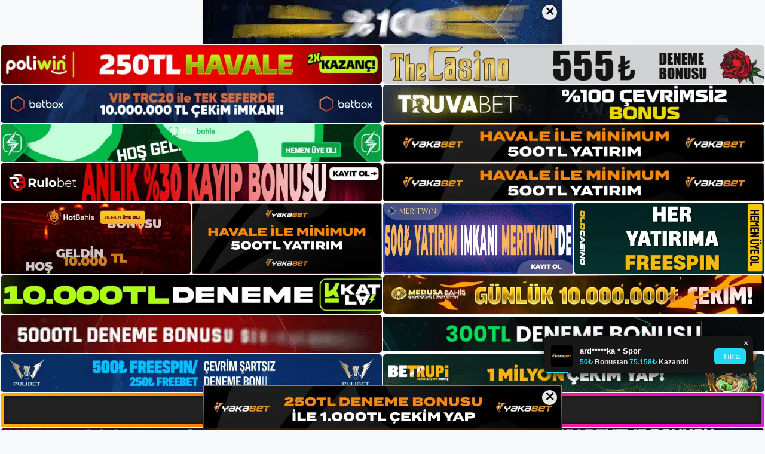

--- FILE ---
content_type: text/html; charset=UTF-8
request_url: https://cepbahis.me/cepbahis-kimlik-bilgileri/
body_size: 22768
content:
<!DOCTYPE html>
<html lang="tr">
<head>
	<meta name="google-site-verification" content="z7PPBkGa2-yyU7b1sHJkhn6k0HJpSFEgGu7m7R3dq2U" />
	<meta charset="UTF-8">
	<meta name='robots' content='index, follow, max-image-preview:large, max-snippet:-1, max-video-preview:-1' />
<meta name="generator" content="Bu sitenin AMP ve CDN (İç Link) kurulumu NGY tarafından yapılmıştır."/><meta name="viewport" content="width=device-width, initial-scale=1">
	<!-- This site is optimized with the Yoast SEO plugin v22.3 - https://yoast.com/wordpress/plugins/seo/ -->
	<title>Cepbahis Kimlik Bilgileri - Cepbahis Giriş, Cepbahis Yeni Adresi</title>
	<meta name="description" content="Cepbahis kimlik bilgileri google arama motorunu ziyaret ettiğinizde daha az alakalı sonuçlar göreceksiniz. Örneğin Cepbahis.com URL’sini" />
	<link rel="canonical" href="https://cepbahis.me/cepbahis-kimlik-bilgileri/" />
	<meta property="og:locale" content="tr_TR" />
	<meta property="og:type" content="article" />
	<meta property="og:title" content="Cepbahis Kimlik Bilgileri - Cepbahis Giriş, Cepbahis Yeni Adresi" />
	<meta property="og:description" content="Cepbahis kimlik bilgileri google arama motorunu ziyaret ettiğinizde daha az alakalı sonuçlar göreceksiniz. Örneğin Cepbahis.com URL’sini" />
	<meta property="og:url" content="https://cepbahis.me/cepbahis-kimlik-bilgileri/" />
	<meta property="og:site_name" content="Cepbahis Giriş, Cepbahis Yeni Adresi" />
	<meta property="article:published_time" content="2023-10-18T16:00:00+00:00" />
	<meta property="article:modified_time" content="2023-12-11T21:38:24+00:00" />
	<meta name="author" content="admin" />
	<meta name="twitter:card" content="summary_large_image" />
	<meta name="twitter:image" content="https://cepbahis.me/wp-content/uploads/2023/10/cepbahis-kimlik-bilgileri.jpg" />
	<meta name="twitter:label1" content="Yazan:" />
	<meta name="twitter:data1" content="admin" />
	<meta name="twitter:label2" content="Tahmini okuma süresi" />
	<meta name="twitter:data2" content="5 dakika" />
	<script type="application/ld+json" class="yoast-schema-graph">{"@context":"https://schema.org","@graph":[{"@type":"Article","@id":"https://cepbahis.me/cepbahis-kimlik-bilgileri/#article","isPartOf":{"@id":"https://cepbahis.me/cepbahis-kimlik-bilgileri/"},"author":{"name":"admin","@id":"https://cepbahis.me/#/schema/person/7c95b9883391a557568d292128b87fe3"},"headline":"Cepbahis Kimlik Bilgileri","datePublished":"2023-10-18T16:00:00+00:00","dateModified":"2023-12-11T21:38:24+00:00","mainEntityOfPage":{"@id":"https://cepbahis.me/cepbahis-kimlik-bilgileri/"},"wordCount":1041,"commentCount":0,"publisher":{"@id":"https://cepbahis.me/#/schema/person/89af2ac6ff049f7aff8ecbbf35e6668d"},"image":{"@id":"https://cepbahis.me/cepbahis-kimlik-bilgileri/#primaryimage"},"thumbnailUrl":"https://cepbahis.me/wp-content/uploads/2023/10/cepbahis-kimlik-bilgileri.jpg","keywords":["Cepbahis Giriş Adresi","cepbahis kimlik bilgileri","cepbahis yeni adresi"],"articleSection":["Cepbahis Promosyonlar"],"inLanguage":"tr","potentialAction":[{"@type":"CommentAction","name":"Comment","target":["https://cepbahis.me/cepbahis-kimlik-bilgileri/#respond"]}]},{"@type":"WebPage","@id":"https://cepbahis.me/cepbahis-kimlik-bilgileri/","url":"https://cepbahis.me/cepbahis-kimlik-bilgileri/","name":"Cepbahis Kimlik Bilgileri - Cepbahis Giriş, Cepbahis Yeni Adresi","isPartOf":{"@id":"https://cepbahis.me/#website"},"primaryImageOfPage":{"@id":"https://cepbahis.me/cepbahis-kimlik-bilgileri/#primaryimage"},"image":{"@id":"https://cepbahis.me/cepbahis-kimlik-bilgileri/#primaryimage"},"thumbnailUrl":"https://cepbahis.me/wp-content/uploads/2023/10/cepbahis-kimlik-bilgileri.jpg","datePublished":"2023-10-18T16:00:00+00:00","dateModified":"2023-12-11T21:38:24+00:00","description":"Cepbahis kimlik bilgileri google arama motorunu ziyaret ettiğinizde daha az alakalı sonuçlar göreceksiniz. Örneğin Cepbahis.com URL’sini","breadcrumb":{"@id":"https://cepbahis.me/cepbahis-kimlik-bilgileri/#breadcrumb"},"inLanguage":"tr","potentialAction":[{"@type":"ReadAction","target":["https://cepbahis.me/cepbahis-kimlik-bilgileri/"]}]},{"@type":"ImageObject","inLanguage":"tr","@id":"https://cepbahis.me/cepbahis-kimlik-bilgileri/#primaryimage","url":"https://cepbahis.me/wp-content/uploads/2023/10/cepbahis-kimlik-bilgileri.jpg","contentUrl":"https://cepbahis.me/wp-content/uploads/2023/10/cepbahis-kimlik-bilgileri.jpg","width":1920,"height":1080,"caption":"com URL’sini arama motorlarında bulmak zordur"},{"@type":"BreadcrumbList","@id":"https://cepbahis.me/cepbahis-kimlik-bilgileri/#breadcrumb","itemListElement":[{"@type":"ListItem","position":1,"name":"Anasayfa","item":"https://cepbahis.me/"},{"@type":"ListItem","position":2,"name":"Cepbahis Kimlik Bilgileri"}]},{"@type":"WebSite","@id":"https://cepbahis.me/#website","url":"https://cepbahis.me/","name":"Cepbahis Giriş, Cepbahis Yeni Adresi","description":"Cepbahis Bahis ve Casino Sitesi Bilgileri","publisher":{"@id":"https://cepbahis.me/#/schema/person/89af2ac6ff049f7aff8ecbbf35e6668d"},"potentialAction":[{"@type":"SearchAction","target":{"@type":"EntryPoint","urlTemplate":"https://cepbahis.me/?s={search_term_string}"},"query-input":"required name=search_term_string"}],"inLanguage":"tr"},{"@type":["Person","Organization"],"@id":"https://cepbahis.me/#/schema/person/89af2ac6ff049f7aff8ecbbf35e6668d","name":"cepbahis","image":{"@type":"ImageObject","inLanguage":"tr","@id":"https://cepbahis.me/#/schema/person/image/","url":"https://cepbahis.me/wp-content/uploads/2023/02/cropped-Cepbahis-Web-Sitesi.jpg","contentUrl":"https://cepbahis.me/wp-content/uploads/2023/02/cropped-Cepbahis-Web-Sitesi.jpg","width":259,"height":79,"caption":"cepbahis"},"logo":{"@id":"https://cepbahis.me/#/schema/person/image/"}},{"@type":"Person","@id":"https://cepbahis.me/#/schema/person/7c95b9883391a557568d292128b87fe3","name":"admin","image":{"@type":"ImageObject","inLanguage":"tr","@id":"https://cepbahis.me/#/schema/person/image/","url":"https://secure.gravatar.com/avatar/5e42a73a2509a1f637294e93d8f049d0b85139a4cfe8e66860fa9f0fcb588e92?s=96&d=mm&r=g","contentUrl":"https://secure.gravatar.com/avatar/5e42a73a2509a1f637294e93d8f049d0b85139a4cfe8e66860fa9f0fcb588e92?s=96&d=mm&r=g","caption":"admin"},"sameAs":["https://cepbahis.me"],"url":"https://cepbahis.me/author/admin/"}]}</script>
	<!-- / Yoast SEO plugin. -->


<link rel="alternate" type="application/rss+xml" title="Cepbahis Giriş, Cepbahis Yeni Adresi &raquo; akışı" href="https://cepbahis.me/feed/" />
<link rel="alternate" type="application/rss+xml" title="Cepbahis Giriş, Cepbahis Yeni Adresi &raquo; yorum akışı" href="https://cepbahis.me/comments/feed/" />
<link rel="alternate" type="application/rss+xml" title="Cepbahis Giriş, Cepbahis Yeni Adresi &raquo; Cepbahis Kimlik Bilgileri yorum akışı" href="https://cepbahis.me/cepbahis-kimlik-bilgileri/feed/" />
<link rel="alternate" title="oEmbed (JSON)" type="application/json+oembed" href="https://cepbahis.me/wp-json/oembed/1.0/embed?url=https%3A%2F%2Fcepbahis.me%2Fcepbahis-kimlik-bilgileri%2F" />
<link rel="alternate" title="oEmbed (XML)" type="text/xml+oembed" href="https://cepbahis.me/wp-json/oembed/1.0/embed?url=https%3A%2F%2Fcepbahis.me%2Fcepbahis-kimlik-bilgileri%2F&#038;format=xml" />
<style id='wp-img-auto-sizes-contain-inline-css'>
img:is([sizes=auto i],[sizes^="auto," i]){contain-intrinsic-size:3000px 1500px}
/*# sourceURL=wp-img-auto-sizes-contain-inline-css */
</style>
<style id='wp-emoji-styles-inline-css'>

	img.wp-smiley, img.emoji {
		display: inline !important;
		border: none !important;
		box-shadow: none !important;
		height: 1em !important;
		width: 1em !important;
		margin: 0 0.07em !important;
		vertical-align: -0.1em !important;
		background: none !important;
		padding: 0 !important;
	}
/*# sourceURL=wp-emoji-styles-inline-css */
</style>
<style id='wp-block-library-inline-css'>
:root{--wp-block-synced-color:#7a00df;--wp-block-synced-color--rgb:122,0,223;--wp-bound-block-color:var(--wp-block-synced-color);--wp-editor-canvas-background:#ddd;--wp-admin-theme-color:#007cba;--wp-admin-theme-color--rgb:0,124,186;--wp-admin-theme-color-darker-10:#006ba1;--wp-admin-theme-color-darker-10--rgb:0,107,160.5;--wp-admin-theme-color-darker-20:#005a87;--wp-admin-theme-color-darker-20--rgb:0,90,135;--wp-admin-border-width-focus:2px}@media (min-resolution:192dpi){:root{--wp-admin-border-width-focus:1.5px}}.wp-element-button{cursor:pointer}:root .has-very-light-gray-background-color{background-color:#eee}:root .has-very-dark-gray-background-color{background-color:#313131}:root .has-very-light-gray-color{color:#eee}:root .has-very-dark-gray-color{color:#313131}:root .has-vivid-green-cyan-to-vivid-cyan-blue-gradient-background{background:linear-gradient(135deg,#00d084,#0693e3)}:root .has-purple-crush-gradient-background{background:linear-gradient(135deg,#34e2e4,#4721fb 50%,#ab1dfe)}:root .has-hazy-dawn-gradient-background{background:linear-gradient(135deg,#faaca8,#dad0ec)}:root .has-subdued-olive-gradient-background{background:linear-gradient(135deg,#fafae1,#67a671)}:root .has-atomic-cream-gradient-background{background:linear-gradient(135deg,#fdd79a,#004a59)}:root .has-nightshade-gradient-background{background:linear-gradient(135deg,#330968,#31cdcf)}:root .has-midnight-gradient-background{background:linear-gradient(135deg,#020381,#2874fc)}:root{--wp--preset--font-size--normal:16px;--wp--preset--font-size--huge:42px}.has-regular-font-size{font-size:1em}.has-larger-font-size{font-size:2.625em}.has-normal-font-size{font-size:var(--wp--preset--font-size--normal)}.has-huge-font-size{font-size:var(--wp--preset--font-size--huge)}.has-text-align-center{text-align:center}.has-text-align-left{text-align:left}.has-text-align-right{text-align:right}.has-fit-text{white-space:nowrap!important}#end-resizable-editor-section{display:none}.aligncenter{clear:both}.items-justified-left{justify-content:flex-start}.items-justified-center{justify-content:center}.items-justified-right{justify-content:flex-end}.items-justified-space-between{justify-content:space-between}.screen-reader-text{border:0;clip-path:inset(50%);height:1px;margin:-1px;overflow:hidden;padding:0;position:absolute;width:1px;word-wrap:normal!important}.screen-reader-text:focus{background-color:#ddd;clip-path:none;color:#444;display:block;font-size:1em;height:auto;left:5px;line-height:normal;padding:15px 23px 14px;text-decoration:none;top:5px;width:auto;z-index:100000}html :where(.has-border-color){border-style:solid}html :where([style*=border-top-color]){border-top-style:solid}html :where([style*=border-right-color]){border-right-style:solid}html :where([style*=border-bottom-color]){border-bottom-style:solid}html :where([style*=border-left-color]){border-left-style:solid}html :where([style*=border-width]){border-style:solid}html :where([style*=border-top-width]){border-top-style:solid}html :where([style*=border-right-width]){border-right-style:solid}html :where([style*=border-bottom-width]){border-bottom-style:solid}html :where([style*=border-left-width]){border-left-style:solid}html :where(img[class*=wp-image-]){height:auto;max-width:100%}:where(figure){margin:0 0 1em}html :where(.is-position-sticky){--wp-admin--admin-bar--position-offset:var(--wp-admin--admin-bar--height,0px)}@media screen and (max-width:600px){html :where(.is-position-sticky){--wp-admin--admin-bar--position-offset:0px}}

/*# sourceURL=wp-block-library-inline-css */
</style><style id='wp-block-archives-inline-css'>
.wp-block-archives{box-sizing:border-box}.wp-block-archives-dropdown label{display:block}
/*# sourceURL=https://cepbahis.me/wp-includes/blocks/archives/style.min.css */
</style>
<style id='wp-block-categories-inline-css'>
.wp-block-categories{box-sizing:border-box}.wp-block-categories.alignleft{margin-right:2em}.wp-block-categories.alignright{margin-left:2em}.wp-block-categories.wp-block-categories-dropdown.aligncenter{text-align:center}.wp-block-categories .wp-block-categories__label{display:block;width:100%}
/*# sourceURL=https://cepbahis.me/wp-includes/blocks/categories/style.min.css */
</style>
<style id='wp-block-heading-inline-css'>
h1:where(.wp-block-heading).has-background,h2:where(.wp-block-heading).has-background,h3:where(.wp-block-heading).has-background,h4:where(.wp-block-heading).has-background,h5:where(.wp-block-heading).has-background,h6:where(.wp-block-heading).has-background{padding:1.25em 2.375em}h1.has-text-align-left[style*=writing-mode]:where([style*=vertical-lr]),h1.has-text-align-right[style*=writing-mode]:where([style*=vertical-rl]),h2.has-text-align-left[style*=writing-mode]:where([style*=vertical-lr]),h2.has-text-align-right[style*=writing-mode]:where([style*=vertical-rl]),h3.has-text-align-left[style*=writing-mode]:where([style*=vertical-lr]),h3.has-text-align-right[style*=writing-mode]:where([style*=vertical-rl]),h4.has-text-align-left[style*=writing-mode]:where([style*=vertical-lr]),h4.has-text-align-right[style*=writing-mode]:where([style*=vertical-rl]),h5.has-text-align-left[style*=writing-mode]:where([style*=vertical-lr]),h5.has-text-align-right[style*=writing-mode]:where([style*=vertical-rl]),h6.has-text-align-left[style*=writing-mode]:where([style*=vertical-lr]),h6.has-text-align-right[style*=writing-mode]:where([style*=vertical-rl]){rotate:180deg}
/*# sourceURL=https://cepbahis.me/wp-includes/blocks/heading/style.min.css */
</style>
<style id='wp-block-latest-posts-inline-css'>
.wp-block-latest-posts{box-sizing:border-box}.wp-block-latest-posts.alignleft{margin-right:2em}.wp-block-latest-posts.alignright{margin-left:2em}.wp-block-latest-posts.wp-block-latest-posts__list{list-style:none}.wp-block-latest-posts.wp-block-latest-posts__list li{clear:both;overflow-wrap:break-word}.wp-block-latest-posts.is-grid{display:flex;flex-wrap:wrap}.wp-block-latest-posts.is-grid li{margin:0 1.25em 1.25em 0;width:100%}@media (min-width:600px){.wp-block-latest-posts.columns-2 li{width:calc(50% - .625em)}.wp-block-latest-posts.columns-2 li:nth-child(2n){margin-right:0}.wp-block-latest-posts.columns-3 li{width:calc(33.33333% - .83333em)}.wp-block-latest-posts.columns-3 li:nth-child(3n){margin-right:0}.wp-block-latest-posts.columns-4 li{width:calc(25% - .9375em)}.wp-block-latest-posts.columns-4 li:nth-child(4n){margin-right:0}.wp-block-latest-posts.columns-5 li{width:calc(20% - 1em)}.wp-block-latest-posts.columns-5 li:nth-child(5n){margin-right:0}.wp-block-latest-posts.columns-6 li{width:calc(16.66667% - 1.04167em)}.wp-block-latest-posts.columns-6 li:nth-child(6n){margin-right:0}}:root :where(.wp-block-latest-posts.is-grid){padding:0}:root :where(.wp-block-latest-posts.wp-block-latest-posts__list){padding-left:0}.wp-block-latest-posts__post-author,.wp-block-latest-posts__post-date{display:block;font-size:.8125em}.wp-block-latest-posts__post-excerpt,.wp-block-latest-posts__post-full-content{margin-bottom:1em;margin-top:.5em}.wp-block-latest-posts__featured-image a{display:inline-block}.wp-block-latest-posts__featured-image img{height:auto;max-width:100%;width:auto}.wp-block-latest-posts__featured-image.alignleft{float:left;margin-right:1em}.wp-block-latest-posts__featured-image.alignright{float:right;margin-left:1em}.wp-block-latest-posts__featured-image.aligncenter{margin-bottom:1em;text-align:center}
/*# sourceURL=https://cepbahis.me/wp-includes/blocks/latest-posts/style.min.css */
</style>
<style id='wp-block-tag-cloud-inline-css'>
.wp-block-tag-cloud{box-sizing:border-box}.wp-block-tag-cloud.aligncenter{justify-content:center;text-align:center}.wp-block-tag-cloud a{display:inline-block;margin-right:5px}.wp-block-tag-cloud span{display:inline-block;margin-left:5px;text-decoration:none}:root :where(.wp-block-tag-cloud.is-style-outline){display:flex;flex-wrap:wrap;gap:1ch}:root :where(.wp-block-tag-cloud.is-style-outline a){border:1px solid;font-size:unset!important;margin-right:0;padding:1ch 2ch;text-decoration:none!important}
/*# sourceURL=https://cepbahis.me/wp-includes/blocks/tag-cloud/style.min.css */
</style>
<style id='wp-block-group-inline-css'>
.wp-block-group{box-sizing:border-box}:where(.wp-block-group.wp-block-group-is-layout-constrained){position:relative}
/*# sourceURL=https://cepbahis.me/wp-includes/blocks/group/style.min.css */
</style>
<style id='global-styles-inline-css'>
:root{--wp--preset--aspect-ratio--square: 1;--wp--preset--aspect-ratio--4-3: 4/3;--wp--preset--aspect-ratio--3-4: 3/4;--wp--preset--aspect-ratio--3-2: 3/2;--wp--preset--aspect-ratio--2-3: 2/3;--wp--preset--aspect-ratio--16-9: 16/9;--wp--preset--aspect-ratio--9-16: 9/16;--wp--preset--color--black: #000000;--wp--preset--color--cyan-bluish-gray: #abb8c3;--wp--preset--color--white: #ffffff;--wp--preset--color--pale-pink: #f78da7;--wp--preset--color--vivid-red: #cf2e2e;--wp--preset--color--luminous-vivid-orange: #ff6900;--wp--preset--color--luminous-vivid-amber: #fcb900;--wp--preset--color--light-green-cyan: #7bdcb5;--wp--preset--color--vivid-green-cyan: #00d084;--wp--preset--color--pale-cyan-blue: #8ed1fc;--wp--preset--color--vivid-cyan-blue: #0693e3;--wp--preset--color--vivid-purple: #9b51e0;--wp--preset--color--contrast: var(--contrast);--wp--preset--color--contrast-2: var(--contrast-2);--wp--preset--color--contrast-3: var(--contrast-3);--wp--preset--color--base: var(--base);--wp--preset--color--base-2: var(--base-2);--wp--preset--color--base-3: var(--base-3);--wp--preset--color--accent: var(--accent);--wp--preset--gradient--vivid-cyan-blue-to-vivid-purple: linear-gradient(135deg,rgb(6,147,227) 0%,rgb(155,81,224) 100%);--wp--preset--gradient--light-green-cyan-to-vivid-green-cyan: linear-gradient(135deg,rgb(122,220,180) 0%,rgb(0,208,130) 100%);--wp--preset--gradient--luminous-vivid-amber-to-luminous-vivid-orange: linear-gradient(135deg,rgb(252,185,0) 0%,rgb(255,105,0) 100%);--wp--preset--gradient--luminous-vivid-orange-to-vivid-red: linear-gradient(135deg,rgb(255,105,0) 0%,rgb(207,46,46) 100%);--wp--preset--gradient--very-light-gray-to-cyan-bluish-gray: linear-gradient(135deg,rgb(238,238,238) 0%,rgb(169,184,195) 100%);--wp--preset--gradient--cool-to-warm-spectrum: linear-gradient(135deg,rgb(74,234,220) 0%,rgb(151,120,209) 20%,rgb(207,42,186) 40%,rgb(238,44,130) 60%,rgb(251,105,98) 80%,rgb(254,248,76) 100%);--wp--preset--gradient--blush-light-purple: linear-gradient(135deg,rgb(255,206,236) 0%,rgb(152,150,240) 100%);--wp--preset--gradient--blush-bordeaux: linear-gradient(135deg,rgb(254,205,165) 0%,rgb(254,45,45) 50%,rgb(107,0,62) 100%);--wp--preset--gradient--luminous-dusk: linear-gradient(135deg,rgb(255,203,112) 0%,rgb(199,81,192) 50%,rgb(65,88,208) 100%);--wp--preset--gradient--pale-ocean: linear-gradient(135deg,rgb(255,245,203) 0%,rgb(182,227,212) 50%,rgb(51,167,181) 100%);--wp--preset--gradient--electric-grass: linear-gradient(135deg,rgb(202,248,128) 0%,rgb(113,206,126) 100%);--wp--preset--gradient--midnight: linear-gradient(135deg,rgb(2,3,129) 0%,rgb(40,116,252) 100%);--wp--preset--font-size--small: 13px;--wp--preset--font-size--medium: 20px;--wp--preset--font-size--large: 36px;--wp--preset--font-size--x-large: 42px;--wp--preset--spacing--20: 0.44rem;--wp--preset--spacing--30: 0.67rem;--wp--preset--spacing--40: 1rem;--wp--preset--spacing--50: 1.5rem;--wp--preset--spacing--60: 2.25rem;--wp--preset--spacing--70: 3.38rem;--wp--preset--spacing--80: 5.06rem;--wp--preset--shadow--natural: 6px 6px 9px rgba(0, 0, 0, 0.2);--wp--preset--shadow--deep: 12px 12px 50px rgba(0, 0, 0, 0.4);--wp--preset--shadow--sharp: 6px 6px 0px rgba(0, 0, 0, 0.2);--wp--preset--shadow--outlined: 6px 6px 0px -3px rgb(255, 255, 255), 6px 6px rgb(0, 0, 0);--wp--preset--shadow--crisp: 6px 6px 0px rgb(0, 0, 0);}:where(.is-layout-flex){gap: 0.5em;}:where(.is-layout-grid){gap: 0.5em;}body .is-layout-flex{display: flex;}.is-layout-flex{flex-wrap: wrap;align-items: center;}.is-layout-flex > :is(*, div){margin: 0;}body .is-layout-grid{display: grid;}.is-layout-grid > :is(*, div){margin: 0;}:where(.wp-block-columns.is-layout-flex){gap: 2em;}:where(.wp-block-columns.is-layout-grid){gap: 2em;}:where(.wp-block-post-template.is-layout-flex){gap: 1.25em;}:where(.wp-block-post-template.is-layout-grid){gap: 1.25em;}.has-black-color{color: var(--wp--preset--color--black) !important;}.has-cyan-bluish-gray-color{color: var(--wp--preset--color--cyan-bluish-gray) !important;}.has-white-color{color: var(--wp--preset--color--white) !important;}.has-pale-pink-color{color: var(--wp--preset--color--pale-pink) !important;}.has-vivid-red-color{color: var(--wp--preset--color--vivid-red) !important;}.has-luminous-vivid-orange-color{color: var(--wp--preset--color--luminous-vivid-orange) !important;}.has-luminous-vivid-amber-color{color: var(--wp--preset--color--luminous-vivid-amber) !important;}.has-light-green-cyan-color{color: var(--wp--preset--color--light-green-cyan) !important;}.has-vivid-green-cyan-color{color: var(--wp--preset--color--vivid-green-cyan) !important;}.has-pale-cyan-blue-color{color: var(--wp--preset--color--pale-cyan-blue) !important;}.has-vivid-cyan-blue-color{color: var(--wp--preset--color--vivid-cyan-blue) !important;}.has-vivid-purple-color{color: var(--wp--preset--color--vivid-purple) !important;}.has-black-background-color{background-color: var(--wp--preset--color--black) !important;}.has-cyan-bluish-gray-background-color{background-color: var(--wp--preset--color--cyan-bluish-gray) !important;}.has-white-background-color{background-color: var(--wp--preset--color--white) !important;}.has-pale-pink-background-color{background-color: var(--wp--preset--color--pale-pink) !important;}.has-vivid-red-background-color{background-color: var(--wp--preset--color--vivid-red) !important;}.has-luminous-vivid-orange-background-color{background-color: var(--wp--preset--color--luminous-vivid-orange) !important;}.has-luminous-vivid-amber-background-color{background-color: var(--wp--preset--color--luminous-vivid-amber) !important;}.has-light-green-cyan-background-color{background-color: var(--wp--preset--color--light-green-cyan) !important;}.has-vivid-green-cyan-background-color{background-color: var(--wp--preset--color--vivid-green-cyan) !important;}.has-pale-cyan-blue-background-color{background-color: var(--wp--preset--color--pale-cyan-blue) !important;}.has-vivid-cyan-blue-background-color{background-color: var(--wp--preset--color--vivid-cyan-blue) !important;}.has-vivid-purple-background-color{background-color: var(--wp--preset--color--vivid-purple) !important;}.has-black-border-color{border-color: var(--wp--preset--color--black) !important;}.has-cyan-bluish-gray-border-color{border-color: var(--wp--preset--color--cyan-bluish-gray) !important;}.has-white-border-color{border-color: var(--wp--preset--color--white) !important;}.has-pale-pink-border-color{border-color: var(--wp--preset--color--pale-pink) !important;}.has-vivid-red-border-color{border-color: var(--wp--preset--color--vivid-red) !important;}.has-luminous-vivid-orange-border-color{border-color: var(--wp--preset--color--luminous-vivid-orange) !important;}.has-luminous-vivid-amber-border-color{border-color: var(--wp--preset--color--luminous-vivid-amber) !important;}.has-light-green-cyan-border-color{border-color: var(--wp--preset--color--light-green-cyan) !important;}.has-vivid-green-cyan-border-color{border-color: var(--wp--preset--color--vivid-green-cyan) !important;}.has-pale-cyan-blue-border-color{border-color: var(--wp--preset--color--pale-cyan-blue) !important;}.has-vivid-cyan-blue-border-color{border-color: var(--wp--preset--color--vivid-cyan-blue) !important;}.has-vivid-purple-border-color{border-color: var(--wp--preset--color--vivid-purple) !important;}.has-vivid-cyan-blue-to-vivid-purple-gradient-background{background: var(--wp--preset--gradient--vivid-cyan-blue-to-vivid-purple) !important;}.has-light-green-cyan-to-vivid-green-cyan-gradient-background{background: var(--wp--preset--gradient--light-green-cyan-to-vivid-green-cyan) !important;}.has-luminous-vivid-amber-to-luminous-vivid-orange-gradient-background{background: var(--wp--preset--gradient--luminous-vivid-amber-to-luminous-vivid-orange) !important;}.has-luminous-vivid-orange-to-vivid-red-gradient-background{background: var(--wp--preset--gradient--luminous-vivid-orange-to-vivid-red) !important;}.has-very-light-gray-to-cyan-bluish-gray-gradient-background{background: var(--wp--preset--gradient--very-light-gray-to-cyan-bluish-gray) !important;}.has-cool-to-warm-spectrum-gradient-background{background: var(--wp--preset--gradient--cool-to-warm-spectrum) !important;}.has-blush-light-purple-gradient-background{background: var(--wp--preset--gradient--blush-light-purple) !important;}.has-blush-bordeaux-gradient-background{background: var(--wp--preset--gradient--blush-bordeaux) !important;}.has-luminous-dusk-gradient-background{background: var(--wp--preset--gradient--luminous-dusk) !important;}.has-pale-ocean-gradient-background{background: var(--wp--preset--gradient--pale-ocean) !important;}.has-electric-grass-gradient-background{background: var(--wp--preset--gradient--electric-grass) !important;}.has-midnight-gradient-background{background: var(--wp--preset--gradient--midnight) !important;}.has-small-font-size{font-size: var(--wp--preset--font-size--small) !important;}.has-medium-font-size{font-size: var(--wp--preset--font-size--medium) !important;}.has-large-font-size{font-size: var(--wp--preset--font-size--large) !important;}.has-x-large-font-size{font-size: var(--wp--preset--font-size--x-large) !important;}
/*# sourceURL=global-styles-inline-css */
</style>

<style id='classic-theme-styles-inline-css'>
/*! This file is auto-generated */
.wp-block-button__link{color:#fff;background-color:#32373c;border-radius:9999px;box-shadow:none;text-decoration:none;padding:calc(.667em + 2px) calc(1.333em + 2px);font-size:1.125em}.wp-block-file__button{background:#32373c;color:#fff;text-decoration:none}
/*# sourceURL=/wp-includes/css/classic-themes.min.css */
</style>
<link rel='stylesheet' id='generate-comments-css' href='https://cepbahis.me/wp-content/themes/generatepress/assets/css/components/comments.min.css?ver=3.2.4' media='all' />
<link rel='stylesheet' id='generate-style-css' href='https://cepbahis.me/wp-content/themes/generatepress/assets/css/main.min.css?ver=3.2.4' media='all' />
<style id='generate-style-inline-css'>
body{background-color:var(--base-2);color:var(--contrast);}a{color:var(--accent);}a{text-decoration:underline;}.entry-title a, .site-branding a, a.button, .wp-block-button__link, .main-navigation a{text-decoration:none;}a:hover, a:focus, a:active{color:var(--contrast);}.wp-block-group__inner-container{max-width:1200px;margin-left:auto;margin-right:auto;}:root{--contrast:#222222;--contrast-2:#575760;--contrast-3:#b2b2be;--base:#f0f0f0;--base-2:#f7f8f9;--base-3:#ffffff;--accent:#1e73be;}.has-contrast-color{color:var(--contrast);}.has-contrast-background-color{background-color:var(--contrast);}.has-contrast-2-color{color:var(--contrast-2);}.has-contrast-2-background-color{background-color:var(--contrast-2);}.has-contrast-3-color{color:var(--contrast-3);}.has-contrast-3-background-color{background-color:var(--contrast-3);}.has-base-color{color:var(--base);}.has-base-background-color{background-color:var(--base);}.has-base-2-color{color:var(--base-2);}.has-base-2-background-color{background-color:var(--base-2);}.has-base-3-color{color:var(--base-3);}.has-base-3-background-color{background-color:var(--base-3);}.has-accent-color{color:var(--accent);}.has-accent-background-color{background-color:var(--accent);}.top-bar{background-color:#636363;color:#ffffff;}.top-bar a{color:#ffffff;}.top-bar a:hover{color:#303030;}.site-header{background-color:var(--base-3);}.main-title a,.main-title a:hover{color:var(--contrast);}.site-description{color:var(--contrast-2);}.mobile-menu-control-wrapper .menu-toggle,.mobile-menu-control-wrapper .menu-toggle:hover,.mobile-menu-control-wrapper .menu-toggle:focus,.has-inline-mobile-toggle #site-navigation.toggled{background-color:rgba(0, 0, 0, 0.02);}.main-navigation,.main-navigation ul ul{background-color:var(--base-3);}.main-navigation .main-nav ul li a, .main-navigation .menu-toggle, .main-navigation .menu-bar-items{color:var(--contrast);}.main-navigation .main-nav ul li:not([class*="current-menu-"]):hover > a, .main-navigation .main-nav ul li:not([class*="current-menu-"]):focus > a, .main-navigation .main-nav ul li.sfHover:not([class*="current-menu-"]) > a, .main-navigation .menu-bar-item:hover > a, .main-navigation .menu-bar-item.sfHover > a{color:var(--accent);}button.menu-toggle:hover,button.menu-toggle:focus{color:var(--contrast);}.main-navigation .main-nav ul li[class*="current-menu-"] > a{color:var(--accent);}.navigation-search input[type="search"],.navigation-search input[type="search"]:active, .navigation-search input[type="search"]:focus, .main-navigation .main-nav ul li.search-item.active > a, .main-navigation .menu-bar-items .search-item.active > a{color:var(--accent);}.main-navigation ul ul{background-color:var(--base);}.separate-containers .inside-article, .separate-containers .comments-area, .separate-containers .page-header, .one-container .container, .separate-containers .paging-navigation, .inside-page-header{background-color:var(--base-3);}.entry-title a{color:var(--contrast);}.entry-title a:hover{color:var(--contrast-2);}.entry-meta{color:var(--contrast-2);}.sidebar .widget{background-color:var(--base-3);}.footer-widgets{background-color:var(--base-3);}.site-info{background-color:var(--base-3);}input[type="text"],input[type="email"],input[type="url"],input[type="password"],input[type="search"],input[type="tel"],input[type="number"],textarea,select{color:var(--contrast);background-color:var(--base-2);border-color:var(--base);}input[type="text"]:focus,input[type="email"]:focus,input[type="url"]:focus,input[type="password"]:focus,input[type="search"]:focus,input[type="tel"]:focus,input[type="number"]:focus,textarea:focus,select:focus{color:var(--contrast);background-color:var(--base-2);border-color:var(--contrast-3);}button,html input[type="button"],input[type="reset"],input[type="submit"],a.button,a.wp-block-button__link:not(.has-background){color:#ffffff;background-color:#55555e;}button:hover,html input[type="button"]:hover,input[type="reset"]:hover,input[type="submit"]:hover,a.button:hover,button:focus,html input[type="button"]:focus,input[type="reset"]:focus,input[type="submit"]:focus,a.button:focus,a.wp-block-button__link:not(.has-background):active,a.wp-block-button__link:not(.has-background):focus,a.wp-block-button__link:not(.has-background):hover{color:#ffffff;background-color:#3f4047;}a.generate-back-to-top{background-color:rgba( 0,0,0,0.4 );color:#ffffff;}a.generate-back-to-top:hover,a.generate-back-to-top:focus{background-color:rgba( 0,0,0,0.6 );color:#ffffff;}@media (max-width:768px){.main-navigation .menu-bar-item:hover > a, .main-navigation .menu-bar-item.sfHover > a{background:none;color:var(--contrast);}}.nav-below-header .main-navigation .inside-navigation.grid-container, .nav-above-header .main-navigation .inside-navigation.grid-container{padding:0px 20px 0px 20px;}.site-main .wp-block-group__inner-container{padding:40px;}.separate-containers .paging-navigation{padding-top:20px;padding-bottom:20px;}.entry-content .alignwide, body:not(.no-sidebar) .entry-content .alignfull{margin-left:-40px;width:calc(100% + 80px);max-width:calc(100% + 80px);}.rtl .menu-item-has-children .dropdown-menu-toggle{padding-left:20px;}.rtl .main-navigation .main-nav ul li.menu-item-has-children > a{padding-right:20px;}@media (max-width:768px){.separate-containers .inside-article, .separate-containers .comments-area, .separate-containers .page-header, .separate-containers .paging-navigation, .one-container .site-content, .inside-page-header{padding:30px;}.site-main .wp-block-group__inner-container{padding:30px;}.inside-top-bar{padding-right:30px;padding-left:30px;}.inside-header{padding-right:30px;padding-left:30px;}.widget-area .widget{padding-top:30px;padding-right:30px;padding-bottom:30px;padding-left:30px;}.footer-widgets-container{padding-top:30px;padding-right:30px;padding-bottom:30px;padding-left:30px;}.inside-site-info{padding-right:30px;padding-left:30px;}.entry-content .alignwide, body:not(.no-sidebar) .entry-content .alignfull{margin-left:-30px;width:calc(100% + 60px);max-width:calc(100% + 60px);}.one-container .site-main .paging-navigation{margin-bottom:20px;}}/* End cached CSS */.is-right-sidebar{width:30%;}.is-left-sidebar{width:30%;}.site-content .content-area{width:70%;}@media (max-width:768px){.main-navigation .menu-toggle,.sidebar-nav-mobile:not(#sticky-placeholder){display:block;}.main-navigation ul,.gen-sidebar-nav,.main-navigation:not(.slideout-navigation):not(.toggled) .main-nav > ul,.has-inline-mobile-toggle #site-navigation .inside-navigation > *:not(.navigation-search):not(.main-nav){display:none;}.nav-align-right .inside-navigation,.nav-align-center .inside-navigation{justify-content:space-between;}.has-inline-mobile-toggle .mobile-menu-control-wrapper{display:flex;flex-wrap:wrap;}.has-inline-mobile-toggle .inside-header{flex-direction:row;text-align:left;flex-wrap:wrap;}.has-inline-mobile-toggle .header-widget,.has-inline-mobile-toggle #site-navigation{flex-basis:100%;}.nav-float-left .has-inline-mobile-toggle #site-navigation{order:10;}}
/*# sourceURL=generate-style-inline-css */
</style>
<link rel="https://api.w.org/" href="https://cepbahis.me/wp-json/" /><link rel="alternate" title="JSON" type="application/json" href="https://cepbahis.me/wp-json/wp/v2/posts/311" /><link rel="EditURI" type="application/rsd+xml" title="RSD" href="https://cepbahis.me/xmlrpc.php?rsd" />
<meta name="generator" content="WordPress 6.9" />
<link rel='shortlink' href='https://cepbahis.me/?p=311' />
<link rel="pingback" href="https://cepbahis.me/xmlrpc.php">
<link rel="amphtml" href="https://cepbahisme.seoborax.com/cepbahis-kimlik-bilgileri/amp/"><link rel="icon" href="https://cepbahis.me/wp-content/uploads/2023/02/cropped-cropped-Cepbahis-Web-Sitesi-32x32.jpg" sizes="32x32" />
<link rel="icon" href="https://cepbahis.me/wp-content/uploads/2023/02/cropped-cropped-Cepbahis-Web-Sitesi-192x192.jpg" sizes="192x192" />
<link rel="apple-touch-icon" href="https://cepbahis.me/wp-content/uploads/2023/02/cropped-cropped-Cepbahis-Web-Sitesi-180x180.jpg" />
<meta name="msapplication-TileImage" content="https://cepbahis.me/wp-content/uploads/2023/02/cropped-cropped-Cepbahis-Web-Sitesi-270x270.jpg" />
	<head>

    <meta charset="UTF-8">
    <meta name="viewport"
          content="width=device-width, user-scalable=no, initial-scale=1.0, maximum-scale=1.0, minimum-scale=1.0">
    <meta http-equiv="X-UA-Compatible" content="ie=edge">
    </head>



<style>

    .footer iframe{
        position:fixed;
        bottom:0;
        z-index:9999;
          
      }
      
  .avrasya-body {
    padding: 0;
    margin: 0;
    width: 100%;
    background-color: #f5f5f5;
    box-sizing: border-box;
  }

  .avrasya-footer-notifi iframe {
    position: fixed;
    bottom: 0;
    z-index: 9999999;
  }

  .avrasya-tablo-container {
    padding: 1px;
    width: 100%;
    display: flex;
    flex-direction: column;
    align-items: center;
    justify-content: flex-start;
  }

  .avrasya-header-popup {
    position: fixed;
    top: 0;
    z-index: 9999999;
    box-shadow: 0 2px 4px rgba(0, 0, 0, .1);
  }

  .avrasya-header-popup-content {
    margin: 0 auto;
  }

  .avrasya-header-popup-content img {
    width: 100%;
    object-fit: contain;
  }

  .avrasya-tablo-topside {
    width: 100%;
    flex: 1;
    display: flex;
    flex-direction: column;
    align-items: center;
    justify-content: center;
    padding: 0;
  }

  .avrasya-avrasya-tablo-topcard-continer,
  .avrasya-avrasya-tablo-card-continer,
  .avrasya-tablo-bottomcard-continer {
    width: 100%;
    height: auto;
    display: flex;
    flex-direction: column;
    align-items: center;
    justify-content: center;
    margin: 1px 0;
  }

  .avrasya-tablo-topcard,
  .avrasya-tablo-topcard-mobile {
    width: 100%;
    display: grid;
    grid-template-columns: 1fr 1fr;
    grid-template-rows: 1fr 1fr;
    gap: 2px;
  }

  .avrasya-tablo-topcard-mobile {
    display: none;
  }

  .avrasya-tablo-card,
  .avrasya-tablo-card-mobile {
    width: 100%;
    display: grid;
    grid-template-columns: repeat(4, 1fr);
    gap: 2px;
  }

  .avrasya-tablo-card-mobile {
    display: none;
  }

  .avrasya-tablo-bottomcard,
  .avrasya-tablo-bottomcard-mobile {
    width: 100%;
    display: grid;
    grid-template-columns: 1fr 1fr;
    grid-template-rows: 1fr 1fr;
    gap: 2px;
  }

  .avrasya-tablo-bottomcard-mobile {
    display: none;
  }

  .avrasya-tablo-topcard a,
  .avrasya-tablo-topcard-mobile a,
  .avrasya-tablo-card a,
  .avrasya-tablo-card-mobile a,
  .avrasya-tablo-bottomcard a,
  .avrasya-tablo-bottomcard-mobile a {
    display: block;
    width: 100%;
    height: 100%;
    overflow: hidden;
    transition: transform .3s ease;
    background-color: #fff;
  }

  .avrasya-tablo-topcard a img,
  .avrasya-tablo-topcard-mobile a img,
  .avrasya-tablo-card a img,
  .avrasya-tablo-card-mobile a img,
  .avrasya-tablo-bottomcard a img,
  .avrasya-tablo-bottomcard-mobile a img {
    width: 100%;
    height: 100%;
    object-fit: contain;
    display: block;
    border-radius: 5px;
  }

  .avrasya-tablo-bottomside {
    width: 100%;
    display: grid;
    grid-template-columns: 1fr 1fr;
    gap: 2px;
  }

  .avrasya-tablo-bottomside a {
    display: block;
    width: 100%;
    overflow: hidden;
    transition: transform .3s ease;
    background-color: #fff;
  }

  .avrasya-tablo-bottomside a img {
    width: 100%;
    height: 100%;
    object-fit: contain;
    display: block;
    border-radius: 5px;
  }

  .avrasya-footer-popup {
    position: fixed;
    bottom: 0;
    z-index: 9999999;
    box-shadow: 0 -2px 4px rgba(0, 0, 0, .1);
    margin-top: auto;
  }

  .avrasya-footer-popup-content {
    margin: 0 auto;
    padding: 0;
  }

  .avrasya-footer-popup-content img {
    width: 100%;
    object-fit: contain;
  }

  .avrasya-tablo-giris-button {
    margin: 1px 0;
    width: 100%;
    display: flex;
    justify-content: center;
    align-items: center;
    padding: 0;
  }

  .avrasya-footer-popup-content-left {
    margin-bottom: -6px;
  }

  .avrasya-header-popup-content-left {
    margin-bottom: -6px;
  }

  .avrasya-tablo-giris-button {
    margin: 1px 0;
    width: 100%;
    border-radius: 5px;
    padding: 0;
    background: linear-gradient(90deg,
        #00a2ff,
        #00ff73,
        #ffe600,
        #ff7b00,
        #ff00c8,
        #00a2ff);
    background-size: 300% 100%;
    animation: ledBorderMove 4s linear infinite;
    overflow: hidden;
  }

  .avrasya-tablo-giris-button a.button {
    text-align: center;
    display: flex;
    align-items: center;
    justify-content: center;
    margin: 5px;
    width: calc(100% - 4px);
    min-height: 44px;
    border-radius: 3px;
    background: #222;
    color: #fff;
    font-size: 18px;
    font-weight: bold;
    text-decoration: none;
    text-shadow: 0 2px 0 rgba(0, 0, 0, .4);
    box-shadow: inset 0 0 8px rgba(0, 0, 0, 0.6);
  }

  @keyframes ledBorderMove {
    0% {
      background-position: 0% 50%;
    }

    100% {
      background-position: 300% 50%;
    }
  }


  #close-top:checked~.avrasya-header-popup {
    display: none;
  }

  #close-bottom:checked~.avrasya-footer-popup {
    display: none;
  }

  .avrasya-tablo-banner-wrapper {
    position: relative;
  }

  .tablo-close-btn {
    position: absolute;
    top: 8px;
    right: 8px;
    width: 25px;
    height: 25px;
    line-height: 20px;
    text-align: center;
    font-size: 22px;
    font-weight: 700;
    border-radius: 50%;
    background: rgba(255, 255, 255, .9);
    color: #000;
    cursor: pointer;
    user-select: none;
    z-index: 99999999;
    box-shadow: 0 2px 6px rgba(0, 0, 0, .2);
  }

  .tablo-close-btn:hover,
  .tablo-close-btn:focus {
    outline: 2px solid rgba(255, 255, 255, .7);
  }

  .avrasya-tablo-bottomside-container {
    width: 100%;
    margin: 1px 0;
  }

  .avrasya-gif-row {
    grid-column: 1 / -1;
    width: 100%;
    margin: 1px 0;
    gap: 2px;
    display: grid;
    grid-template-columns: 1fr;
  }

  .avrasya-gif-row-mobile {
    display: none;
  }

  .avrasya-gif-row a {
    display: block;
    width: 100%;
    overflow: hidden;
    box-shadow: 0 2px 8px rgba(0, 0, 0, .1);
    transition: transform .3s ease;
    background-color: #fff;
  }

  .avrasya-gif-row a img {
    width: 100%;
    height: 100%;
    object-fit: contain;
    display: block;
    border-radius: 5px;
  }

  #close-top:checked~.avrasya-header-popup {
    display: none;
  }

  #close-top:checked~.header-spacer {
    display: none;
  }

  @media (min-width:600px) {

    .header-spacer {
      padding-bottom: 74px;
    }
  }

  @media (max-width: 1200px) {
    .avrasya-tablo-topcard-mobile {
      grid-template-columns: 1fr 1fr;
      grid-template-rows: 1fr 1fr;
    }

    .avrasya-tablo-card-mobile {
      grid-template-columns: repeat(4, 1fr);
    }

    .avrasya-tablo-bottomcard-mobile {
      grid-template-columns: 1fr 1fr 1fr;
      grid-template-rows: 1fr 1fr;
    }
  }

  @media (max-width: 900px) {
    .avrasya-gif-row {
      display: none;
    }

    .avrasya-gif-row-mobile {
      display: grid;
    }

    .avrasya-tablo-topcard-mobile,
    .avrasya-tablo-card-mobile,
    .avrasya-tablo-bottomcard-mobile {
      display: grid;
    }

    .avrasya-tablo-topcard,
    .avrasya-tablo-card,
    .avrasya-tablo-bottomcard {
      display: none;
    }

    .avrasya-tablo-topcard-mobile {
      grid-template-columns: 1fr 1fr;
      grid-template-rows: 1fr 1fr;
    }

    .avrasya-tablo-card-mobile {
      grid-template-columns: 1fr 1fr 1fr 1fr;
    }

    .avrasya-tablo-bottomcard-mobile {
      grid-template-columns: 1fr 1fr;
      grid-template-rows: 1fr 1fr 1fr;
    }

    .avrasya-tablo-bottomside {
      grid-template-columns: 1fr;
    }
  }

  @media (max-width:600px) {
    .header-spacer {
      width: 100%;
      aspect-ratio: var(--header-w, 600) / var(--header-h, 74);
    }
  }

  @media (max-width: 500px) {
    .avrasya-tablo-giris-button a.button {
      font-size: 15px;
    }

    .tablo-close-btn {
      width: 15px;
      height: 15px;
      font-size: 15px;
      line-height: 12px;
    }
  }

  @media (max-width: 400px) {
    .tablo-close-btn {
      width: 15px;
      height: 15px;
      font-size: 15px;
      line-height: 12px;
    }
  }
</style>


<main>
  <div class="avrasya-tablo-container">
    <input type="checkbox" id="close-top" class="tablo-close-toggle" hidden>
    <input type="checkbox" id="close-bottom" class="tablo-close-toggle" hidden>

          <div class="avrasya-header-popup">
        <div class="avrasya-header-popup-content avrasya-tablo-banner-wrapper">
          <label for="close-top" class="tablo-close-btn tablo-close-btn--top" aria-label="Üst bannerı kapat">×</label>
          <div class="avrasya-header-popup-content-left">
            <a href="http://shortslink2-4.com/headerbanner" rel="noopener">
              <img src="https://tabloproject2-2.com/modtablo/uploads/banner/popuphead.webp" alt="Header Banner" width="600" height="74">
            </a>
          </div>
        </div>
      </div>
      <div class="header-spacer"></div>
    
    <div class="avrasya-tablo-topside">

      <div class="avrasya-avrasya-tablo-topcard-continer">
        <div class="avrasya-tablo-topcard">
                      <a href="http://shortslink2-4.com/top1" rel="noopener">
              <img src="https://tabloproject2-2.com/modtablo/uploads/gif/poliwinweb-banner.webp" alt="" layout="responsive" width="800" height="80" layout="responsive" alt="Desktop banner">
            </a>
                      <a href="http://shortslink2-4.com/top2" rel="noopener">
              <img src="https://tabloproject2-2.com/modtablo/uploads/gif/thecasinoweb-banner.webp" alt="" layout="responsive" width="800" height="80" layout="responsive" alt="Desktop banner">
            </a>
                      <a href="http://shortslink2-4.com/top3" rel="noopener">
              <img src="https://tabloproject2-2.com/modtablo/uploads/gif/betboxweb-banner.webp" alt="" layout="responsive" width="800" height="80" layout="responsive" alt="Desktop banner">
            </a>
                      <a href="http://shortslink2-4.com/top4" rel="noopener">
              <img src="https://tabloproject2-2.com/modtablo/uploads/gif/truvabetweb-banner.webp" alt="" layout="responsive" width="800" height="80" layout="responsive" alt="Desktop banner">
            </a>
                      <a href="http://shortslink2-4.com/top5" rel="noopener">
              <img src="https://tabloproject2-2.com/modtablo/uploads/gif/nitrobahisweb-banner.webp" alt="" layout="responsive" width="800" height="80" layout="responsive" alt="Desktop banner">
            </a>
                      <a href="http://shortslink2-4.com/top6" rel="noopener">
              <img src="https://tabloproject2-2.com/modtablo/uploads/gif/yakabetweb-banner.webp" alt="" layout="responsive" width="800" height="80" layout="responsive" alt="Desktop banner">
            </a>
                      <a href="http://shortslink2-4.com/top7" rel="noopener">
              <img src="https://tabloproject2-2.com/modtablo/uploads/gif/rulobetweb-banner.webp" alt="" layout="responsive" width="800" height="80" layout="responsive" alt="Desktop banner">
            </a>
                      <a href="http://shortslink2-4.com/top8" rel="noopener">
              <img src="https://tabloproject2-2.com/modtablo/uploads/gif/yakabetweb-banner.webp" alt="" layout="responsive" width="800" height="80" layout="responsive" alt="Desktop banner">
            </a>
                  </div>
        <div class="avrasya-tablo-topcard-mobile">
                      <a href="http://shortslink2-4.com/top1" rel="noopener">
              <img src="https://tabloproject2-2.com/modtablo/uploads/gif/poliwinmobil-banner.webp" alt="" layout="responsive" width="210" height="50" layout="responsive" alt="Mobile banner">
            </a>
                      <a href="http://shortslink2-4.com/top2" rel="noopener">
              <img src="https://tabloproject2-2.com/modtablo/uploads/gif/thecasinomobil-banner.webp" alt="" layout="responsive" width="210" height="50" layout="responsive" alt="Mobile banner">
            </a>
                      <a href="http://shortslink2-4.com/top3" rel="noopener">
              <img src="https://tabloproject2-2.com/modtablo/uploads/gif/betboxmobil-banner.webp" alt="" layout="responsive" width="210" height="50" layout="responsive" alt="Mobile banner">
            </a>
                      <a href="http://shortslink2-4.com/top4" rel="noopener">
              <img src="https://tabloproject2-2.com/modtablo/uploads/gif/truvabetmobil-banner.webp" alt="" layout="responsive" width="210" height="50" layout="responsive" alt="Mobile banner">
            </a>
                      <a href="http://shortslink2-4.com/top5" rel="noopener">
              <img src="https://tabloproject2-2.com/modtablo/uploads/gif/nitrobahismobil-banner.webp" alt="" layout="responsive" width="210" height="50" layout="responsive" alt="Mobile banner">
            </a>
                      <a href="http://shortslink2-4.com/top6" rel="noopener">
              <img src="https://tabloproject2-2.com/modtablo/uploads/gif/yakabetmobil-banner.webp" alt="" layout="responsive" width="210" height="50" layout="responsive" alt="Mobile banner">
            </a>
                      <a href="http://shortslink2-4.com/top7" rel="noopener">
              <img src="https://tabloproject2-2.com/modtablo/uploads/gif/rulobetmobil-banner.webp" alt="" layout="responsive" width="210" height="50" layout="responsive" alt="Mobile banner">
            </a>
                      <a href="http://shortslink2-4.com/top8" rel="noopener">
              <img src="https://tabloproject2-2.com/modtablo/uploads/gif/yakabetmobil-banner.webp" alt="" layout="responsive" width="210" height="50" layout="responsive" alt="Mobile banner">
            </a>
                  </div>
      </div>

      <div class="avrasya-avrasya-tablo-card-continer">
        <div class="avrasya-tablo-card">
                      <a href="http://shortslink2-4.com/gif1" rel="noopener">
              <img src="https://tabloproject2-2.com/modtablo/uploads/gif/hotbahisweb.webp" alt="" layout="responsive" width="540" height="200" layout="responsive" alt="Desktop banner">
            </a>
                      <a href="http://shortslink2-4.com/gif2" rel="noopener">
              <img src="https://tabloproject2-2.com/modtablo/uploads/gif/yakabetweb.webp" alt="" layout="responsive" width="540" height="200" layout="responsive" alt="Desktop banner">
            </a>
                      <a href="http://shortslink2-4.com/gif4" rel="noopener">
              <img src="https://tabloproject2-2.com/modtablo/uploads/gif/meritwinweb.webp" alt="" layout="responsive" width="540" height="200" layout="responsive" alt="Desktop banner">
            </a>
                      <a href="http://shortslink2-4.com/gif3" rel="noopener">
              <img src="https://tabloproject2-2.com/modtablo/uploads/gif/oldcasinoweb.webp" alt="" layout="responsive" width="540" height="200" layout="responsive" alt="Desktop banner">
            </a>
                  </div>
        <div class="avrasya-tablo-card-mobile">
                      <a href="http://shortslink2-4.com/gif1" rel="noopener">
              <img src="https://tabloproject2-2.com/modtablo/uploads/gif/hotbahismobil.webp" alt="" layout="responsive" width="212" height="240" layout="responsive" alt="Mobile banner">
            </a>
                      <a href="http://shortslink2-4.com/gif2" rel="noopener">
              <img src="https://tabloproject2-2.com/modtablo/uploads/gif/yakabetmobil.webp" alt="" layout="responsive" width="212" height="240" layout="responsive" alt="Mobile banner">
            </a>
                      <a href="http://shortslink2-4.com/gif3" rel="noopener">
              <img src="https://tabloproject2-2.com/modtablo/uploads/gif/oldcasinomobil.webp" alt="" layout="responsive" width="212" height="240" layout="responsive" alt="Mobile banner">
            </a>
                      <a href="http://shortslink2-4.com/gif4" rel="noopener">
              <img src="https://tabloproject2-2.com/modtablo/uploads/gif/meritwinmobil.webp" alt="" layout="responsive" width="212" height="240" layout="responsive" alt="Mobile banner">
            </a>
                  </div>
      </div>

      <div class="avrasya-tablo-bottomcard-continer">
        <div class="avrasya-tablo-bottomcard">
                      <a href="http://shortslink2-4.com/banner1" rel="noopener">
              <img src="https://tabloproject2-2.com/modtablo/uploads/gif/katlaweb-banner.webp" alt="" layout="responsive" width="800" height="80" layout="responsive" alt="Desktop banner">
            </a>
                      <a href="http://shortslink2-4.com/banner2" rel="noopener">
              <img src="https://tabloproject2-2.com/modtablo/uploads/gif/medusabahisweb-banner.webp" alt="" layout="responsive" width="800" height="80" layout="responsive" alt="Desktop banner">
            </a>
                      <a href="http://shortslink2-4.com/banner3" rel="noopener">
              <img src="https://tabloproject2-2.com/modtablo/uploads/gif/wipbetweb-banner.webp" alt="" layout="responsive" width="800" height="80" layout="responsive" alt="Desktop banner">
            </a>
                      <a href="http://shortslink2-4.com/banner4" rel="noopener">
              <img src="https://tabloproject2-2.com/modtablo/uploads/gif/fifabahisweb-banner.webp" alt="" layout="responsive" width="800" height="80" layout="responsive" alt="Desktop banner">
            </a>
                      <a href="http://shortslink2-4.com/banner5" rel="noopener">
              <img src="https://tabloproject2-2.com/modtablo/uploads/gif/pulibetweb-banner.webp" alt="" layout="responsive" width="800" height="80" layout="responsive" alt="Desktop banner">
            </a>
                      <a href="http://shortslink2-4.com/banner6" rel="noopener">
              <img src="https://tabloproject2-2.com/modtablo/uploads/gif/betrupiweb-banner.webp" alt="" layout="responsive" width="800" height="80" layout="responsive" alt="Desktop banner">
            </a>
                  </div>
        <div class="avrasya-tablo-bottomcard-mobile">
                      <a href="http://shortslink2-4.com/banner1" rel="noopener">
              <img src="https://tabloproject2-2.com/modtablo/uploads/gif/katlamobil-banner.webp" alt="" layout="responsive" width="210" height="50" layout="responsive" alt="Mobile banner">
            </a>
                      <a href="http://shortslink2-4.com/banner2" rel="noopener">
              <img src="https://tabloproject2-2.com/modtablo/uploads/gif/medusabahismobil-banner.webp" alt="" layout="responsive" width="210" height="50" layout="responsive" alt="Mobile banner">
            </a>
                      <a href="http://shortslink2-4.com/banner3" rel="noopener">
              <img src="https://tabloproject2-2.com/modtablo/uploads/gif/wipbetmobil-banner.webp" alt="" layout="responsive" width="210" height="50" layout="responsive" alt="Mobile banner">
            </a>
                      <a href="http://shortslink2-4.com/banner4" rel="noopener">
              <img src="https://tabloproject2-2.com/modtablo/uploads/gif/fifabahismobil-banner.webp" alt="" layout="responsive" width="210" height="50" layout="responsive" alt="Mobile banner">
            </a>
                      <a href="http://shortslink2-4.com/banner5" rel="noopener">
              <img src="https://tabloproject2-2.com/modtablo/uploads/gif/pulibetmobil-banner.webp" alt="" layout="responsive" width="210" height="50" layout="responsive" alt="Mobile banner">
            </a>
                      <a href="http://shortslink2-4.com/banner6" rel="noopener">
              <img src="https://tabloproject2-2.com/modtablo/uploads/gif/betrupimobil-banner.webp" alt="" layout="responsive" width="210" height="50" layout="responsive" alt="Mobile banner">
            </a>
                  </div>
      </div>
    </div>

    <div class="avrasya-tablo-giris-button">
      <a class="button" href="http://shortslink2-4.com/marketingaff" rel="noopener">Cepbahis GİRİŞ İÇİN TIKLAYINIZ!</a>
    </div>



    <div class="avrasya-tablo-bottomside-container">
      <div class="avrasya-tablo-bottomside">
                  <a href="http://shortslink2-4.com/tablo1" rel="noopener" title="Site">
            <img src="https://tabloproject2-2.com/modtablo/uploads/oldcasino.webp" alt="" width="940" height="100" layout="responsive">
          </a>

                    <a href="http://shortslink2-4.com/tablo2" rel="noopener" title="Site">
            <img src="https://tabloproject2-2.com/modtablo/uploads/masterbetting.webp" alt="" width="940" height="100" layout="responsive">
          </a>

                    <a href="http://shortslink2-4.com/tablo3" rel="noopener" title="Site">
            <img src="https://tabloproject2-2.com/modtablo/uploads/casinra.webp" alt="" width="940" height="100" layout="responsive">
          </a>

                    <a href="http://shortslink2-4.com/tablo4" rel="noopener" title="Site">
            <img src="https://tabloproject2-2.com/modtablo/uploads/barbibet.webp" alt="" width="940" height="100" layout="responsive">
          </a>

                    <a href="http://shortslink2-4.com/tablo5" rel="noopener" title="Site">
            <img src="https://tabloproject2-2.com/modtablo/uploads/pusulabet.webp" alt="" width="940" height="100" layout="responsive">
          </a>

                    <a href="http://shortslink2-4.com/tablo6" rel="noopener" title="Site">
            <img src="https://tabloproject2-2.com/modtablo/uploads/casinoprom.webp" alt="" width="940" height="100" layout="responsive">
          </a>

                    <a href="http://shortslink2-4.com/tablo7" rel="noopener" title="Site">
            <img src="https://tabloproject2-2.com/modtablo/uploads/betra.webp" alt="" width="940" height="100" layout="responsive">
          </a>

                    <a href="http://shortslink2-4.com/tablo8" rel="noopener" title="Site">
            <img src="https://tabloproject2-2.com/modtablo/uploads/hiltonbet.webp" alt="" width="940" height="100" layout="responsive">
          </a>

                    <a href="http://shortslink2-4.com/tablo9" rel="noopener" title="Site">
            <img src="https://tabloproject2-2.com/modtablo/uploads/stonebahis.webp" alt="" width="940" height="100" layout="responsive">
          </a>

                    <a href="http://shortslink2-4.com/tablo10" rel="noopener" title="Site">
            <img src="https://tabloproject2-2.com/modtablo/uploads/maxwin.webp" alt="" width="940" height="100" layout="responsive">
          </a>

          
                          <div class="avrasya-gif-row">
                <a href="http://shortslink2-4.com/h11" rel="noopener" title="Gif">
                  <img src="https://tabloproject2-2.com/modtablo/uploads/gif/sahabetweb-h.webp" alt="" layout="responsive" height="45">
                </a>
              </div>
            
                          <div class="avrasya-gif-row-mobile">
                <a href="http://shortslink2-4.com/h11" rel="noopener" title="Gif">
                  <img src="https://tabloproject2-2.com/modtablo/uploads/gif/sahabetmobil-h.webp" alt="" layout="responsive" height="70">
                </a>
              </div>
            
                  <a href="http://shortslink2-4.com/tablo11" rel="noopener" title="Site">
            <img src="https://tabloproject2-2.com/modtablo/uploads/locabet.webp" alt="" width="940" height="100" layout="responsive">
          </a>

                    <a href="http://shortslink2-4.com/tablo12" rel="noopener" title="Site">
            <img src="https://tabloproject2-2.com/modtablo/uploads/romabet.webp" alt="" width="940" height="100" layout="responsive">
          </a>

                    <a href="http://shortslink2-4.com/tablo13" rel="noopener" title="Site">
            <img src="https://tabloproject2-2.com/modtablo/uploads/milosbet.webp" alt="" width="940" height="100" layout="responsive">
          </a>

                    <a href="http://shortslink2-4.com/tablo14" rel="noopener" title="Site">
            <img src="https://tabloproject2-2.com/modtablo/uploads/piabet.webp" alt="" width="940" height="100" layout="responsive">
          </a>

                    <a href="http://shortslink2-4.com/tablo15" rel="noopener" title="Site">
            <img src="https://tabloproject2-2.com/modtablo/uploads/gettobet.webp" alt="" width="940" height="100" layout="responsive">
          </a>

                    <a href="http://shortslink2-4.com/tablo16" rel="noopener" title="Site">
            <img src="https://tabloproject2-2.com/modtablo/uploads/betovis.webp" alt="" width="940" height="100" layout="responsive">
          </a>

                    <a href="http://shortslink2-4.com/tablo17" rel="noopener" title="Site">
            <img src="https://tabloproject2-2.com/modtablo/uploads/milbet.webp" alt="" width="940" height="100" layout="responsive">
          </a>

                    <a href="http://shortslink2-4.com/tablo18" rel="noopener" title="Site">
            <img src="https://tabloproject2-2.com/modtablo/uploads/imajbet.webp" alt="" width="940" height="100" layout="responsive">
          </a>

                    <a href="http://shortslink2-4.com/tablo19" rel="noopener" title="Site">
            <img src="https://tabloproject2-2.com/modtablo/uploads/vizebet.webp" alt="" width="940" height="100" layout="responsive">
          </a>

                    <a href="http://shortslink2-4.com/tablo20" rel="noopener" title="Site">
            <img src="https://tabloproject2-2.com/modtablo/uploads/mersobahis.webp" alt="" width="940" height="100" layout="responsive">
          </a>

          
                          <div class="avrasya-gif-row">
                <a href="http://shortslink2-4.com/h21" rel="noopener" title="Gif">
                  <img src="https://tabloproject2-2.com/modtablo/uploads/gif/wojobetweb-h.webp" alt="" layout="responsive" height="45">
                </a>
              </div>
            
                          <div class="avrasya-gif-row-mobile">
                <a href="http://shortslink2-4.com/h21" rel="noopener" title="Gif">
                  <img src="https://tabloproject2-2.com/modtablo/uploads/gif/wojobetmobil-h.webp" alt="" layout="responsive" height="70">
                </a>
              </div>
            
                  <a href="http://shortslink2-4.com/tablo21" rel="noopener" title="Site">
            <img src="https://tabloproject2-2.com/modtablo/uploads/tulipbet.webp" alt="" width="940" height="100" layout="responsive">
          </a>

                    <a href="http://shortslink2-4.com/tablo22" rel="noopener" title="Site">
            <img src="https://tabloproject2-2.com/modtablo/uploads/betgaranti.webp" alt="" width="940" height="100" layout="responsive">
          </a>

                    <a href="http://shortslink2-4.com/tablo23" rel="noopener" title="Site">
            <img src="https://tabloproject2-2.com/modtablo/uploads/kolaybet.webp" alt="" width="940" height="100" layout="responsive">
          </a>

                    <a href="http://shortslink2-4.com/tablo24" rel="noopener" title="Site">
            <img src="https://tabloproject2-2.com/modtablo/uploads/betlivo.webp" alt="" width="940" height="100" layout="responsive">
          </a>

                    <a href="http://shortslink2-4.com/tablo25" rel="noopener" title="Site">
            <img src="https://tabloproject2-2.com/modtablo/uploads/betpark.webp" alt="" width="940" height="100" layout="responsive">
          </a>

                    <a href="http://shortslink2-4.com/tablo26" rel="noopener" title="Site">
            <img src="https://tabloproject2-2.com/modtablo/uploads/huqqabet.webp" alt="" width="940" height="100" layout="responsive">
          </a>

                    <a href="http://shortslink2-4.com/tablo27" rel="noopener" title="Site">
            <img src="https://tabloproject2-2.com/modtablo/uploads/tuccobet.webp" alt="" width="940" height="100" layout="responsive">
          </a>

                    <a href="http://shortslink2-4.com/tablo28" rel="noopener" title="Site">
            <img src="https://tabloproject2-2.com/modtablo/uploads/kargabet.webp" alt="" width="940" height="100" layout="responsive">
          </a>

                    <a href="http://shortslink2-4.com/tablo29" rel="noopener" title="Site">
            <img src="https://tabloproject2-2.com/modtablo/uploads/epikbahis.webp" alt="" width="940" height="100" layout="responsive">
          </a>

                    <a href="http://shortslink2-4.com/tablo30" rel="noopener" title="Site">
            <img src="https://tabloproject2-2.com/modtablo/uploads/ilelebet.webp" alt="" width="940" height="100" layout="responsive">
          </a>

          
                          <div class="avrasya-gif-row">
                <a href="http://shortslink2-4.com/h31" rel="noopener" title="Gif">
                  <img src="https://tabloproject2-2.com/modtablo/uploads/gif/onwinweb-h.webp" alt="" layout="responsive" height="45">
                </a>
              </div>
            
                          <div class="avrasya-gif-row-mobile">
                <a href="http://shortslink2-4.com/h31" rel="noopener" title="Gif">
                  <img src="https://tabloproject2-2.com/modtablo/uploads/gif/onwinmobil-h.webp" alt="" layout="responsive" height="70">
                </a>
              </div>
            
                  <a href="http://shortslink2-4.com/tablo31" rel="noopener" title="Site">
            <img src="https://tabloproject2-2.com/modtablo/uploads/amgbahis.webp" alt="" width="940" height="100" layout="responsive">
          </a>

                    <a href="http://shortslink2-4.com/tablo32" rel="noopener" title="Site">
            <img src="https://tabloproject2-2.com/modtablo/uploads/ibizabet.webp" alt="" width="940" height="100" layout="responsive">
          </a>

                    <a href="http://shortslink2-4.com/tablo33" rel="noopener" title="Site">
            <img src="https://tabloproject2-2.com/modtablo/uploads/betci.webp" alt="" width="940" height="100" layout="responsive">
          </a>

                    <a href="http://shortslink2-4.com/tablo34" rel="noopener" title="Site">
            <img src="https://tabloproject2-2.com/modtablo/uploads/efesbetcasino.webp" alt="" width="940" height="100" layout="responsive">
          </a>

                    <a href="http://shortslink2-4.com/tablo35" rel="noopener" title="Site">
            <img src="https://tabloproject2-2.com/modtablo/uploads/bayconti.webp" alt="" width="940" height="100" layout="responsive">
          </a>

                    <a href="http://shortslink2-4.com/tablo36" rel="noopener" title="Site">
            <img src="https://tabloproject2-2.com/modtablo/uploads/verabet.webp" alt="" width="940" height="100" layout="responsive">
          </a>

                    <a href="http://shortslink2-4.com/tablo37" rel="noopener" title="Site">
            <img src="https://tabloproject2-2.com/modtablo/uploads/betist.webp" alt="" width="940" height="100" layout="responsive">
          </a>

                    <a href="http://shortslink2-4.com/tablo38" rel="noopener" title="Site">
            <img src="https://tabloproject2-2.com/modtablo/uploads/pisabet.webp" alt="" width="940" height="100" layout="responsive">
          </a>

                    <a href="http://shortslink2-4.com/tablo39" rel="noopener" title="Site">
            <img src="https://tabloproject2-2.com/modtablo/uploads/ganyanbet.webp" alt="" width="940" height="100" layout="responsive">
          </a>

                    <a href="http://shortslink2-4.com/tablo40" rel="noopener" title="Site">
            <img src="https://tabloproject2-2.com/modtablo/uploads/roketbet.webp" alt="" width="940" height="100" layout="responsive">
          </a>

          
                          <div class="avrasya-gif-row">
                <a href="http://shortslink2-4.com/h41" rel="noopener" title="Gif">
                  <img src="https://tabloproject2-2.com/modtablo/uploads/gif/tipobetweb-h.webp" alt="" layout="responsive" height="45">
                </a>
              </div>
            
                          <div class="avrasya-gif-row-mobile">
                <a href="http://shortslink2-4.com/h41" rel="noopener" title="Gif">
                  <img src="https://tabloproject2-2.com/modtablo/uploads/gif/tipobetmobil-h.webp" alt="" layout="responsive" height="70">
                </a>
              </div>
            
                  <a href="http://shortslink2-4.com/tablo41" rel="noopener" title="Site">
            <img src="https://tabloproject2-2.com/modtablo/uploads/nesilbet.webp" alt="" width="940" height="100" layout="responsive">
          </a>

                    <a href="http://shortslink2-4.com/tablo42" rel="noopener" title="Site">
            <img src="https://tabloproject2-2.com/modtablo/uploads/ganobet.webp" alt="" width="940" height="100" layout="responsive">
          </a>

                    <a href="http://shortslink2-4.com/tablo43" rel="noopener" title="Site">
            <img src="https://tabloproject2-2.com/modtablo/uploads/trwin.webp" alt="" width="940" height="100" layout="responsive">
          </a>

                    <a href="http://shortslink2-4.com/tablo44" rel="noopener" title="Site">
            <img src="https://tabloproject2-2.com/modtablo/uploads/netbahis.webp" alt="" width="940" height="100" layout="responsive">
          </a>

                    <a href="http://shortslink2-4.com/tablo45" rel="noopener" title="Site">
            <img src="https://tabloproject2-2.com/modtablo/uploads/enbet.webp" alt="" width="940" height="100" layout="responsive">
          </a>

                    <a href="http://shortslink2-4.com/tablo46" rel="noopener" title="Site">
            <img src="https://tabloproject2-2.com/modtablo/uploads/golegol.webp" alt="" width="940" height="100" layout="responsive">
          </a>

                    <a href="http://shortslink2-4.com/tablo47" rel="noopener" title="Site">
            <img src="https://tabloproject2-2.com/modtablo/uploads/exonbet.webp" alt="" width="940" height="100" layout="responsive">
          </a>

                    <a href="http://shortslink2-4.com/tablo48" rel="noopener" title="Site">
            <img src="https://tabloproject2-2.com/modtablo/uploads/suratbet.webp" alt="" width="940" height="100" layout="responsive">
          </a>

                    <a href="http://shortslink2-4.com/tablo49" rel="noopener" title="Site">
            <img src="https://tabloproject2-2.com/modtablo/uploads/kareasbet.webp" alt="" width="940" height="100" layout="responsive">
          </a>

                    <a href="http://shortslink2-4.com/tablo50" rel="noopener" title="Site">
            <img src="https://tabloproject2-2.com/modtablo/uploads/realbahis.webp" alt="" width="940" height="100" layout="responsive">
          </a>

          
                          <div class="avrasya-gif-row">
                <a href="http://shortslink2-4.com/h51" rel="noopener" title="Gif">
                  <img src="https://tabloproject2-2.com/modtablo/uploads/gif/sapphirepalaceweb-h.webp" alt="" layout="responsive" height="45">
                </a>
              </div>
            
                          <div class="avrasya-gif-row-mobile">
                <a href="http://shortslink2-4.com/h51" rel="noopener" title="Gif">
                  <img src="https://tabloproject2-2.com/modtablo/uploads/gif/sapphirepalacemobil-h.webp" alt="" layout="responsive" height="70">
                </a>
              </div>
            
                  <a href="http://shortslink2-4.com/tablo51" rel="noopener" title="Site">
            <img src="https://tabloproject2-2.com/modtablo/uploads/nisanbet.webp" alt="" width="940" height="100" layout="responsive">
          </a>

                    <a href="http://shortslink2-4.com/tablo52" rel="noopener" title="Site">
            <img src="https://tabloproject2-2.com/modtablo/uploads/ronabet.webp" alt="" width="940" height="100" layout="responsive">
          </a>

                    <a href="http://shortslink2-4.com/tablo53" rel="noopener" title="Site">
            <img src="https://tabloproject2-2.com/modtablo/uploads/roketbahis.webp" alt="" width="940" height="100" layout="responsive">
          </a>

                    <a href="http://shortslink2-4.com/tablo54" rel="noopener" title="Site">
            <img src="https://tabloproject2-2.com/modtablo/uploads/betingo.webp" alt="" width="940" height="100" layout="responsive">
          </a>

                    <a href="http://shortslink2-4.com/tablo55" rel="noopener" title="Site">
            <img src="https://tabloproject2-2.com/modtablo/uploads/venusbet.webp" alt="" width="940" height="100" layout="responsive">
          </a>

                    <a href="http://shortslink2-4.com/tablo56" rel="noopener" title="Site">
            <img src="https://tabloproject2-2.com/modtablo/uploads/vizyonbet.webp" alt="" width="940" height="100" layout="responsive">
          </a>

                    <a href="http://shortslink2-4.com/tablo57" rel="noopener" title="Site">
            <img src="https://tabloproject2-2.com/modtablo/uploads/risebet.webp" alt="" width="940" height="100" layout="responsive">
          </a>

                    <a href="http://shortslink2-4.com/tablo58" rel="noopener" title="Site">
            <img src="https://tabloproject2-2.com/modtablo/uploads/avvabet.webp" alt="" width="940" height="100" layout="responsive">
          </a>

                    <a href="http://shortslink2-4.com/tablo59" rel="noopener" title="Site">
            <img src="https://tabloproject2-2.com/modtablo/uploads/betbigo.webp" alt="" width="940" height="100" layout="responsive">
          </a>

                    <a href="http://shortslink2-4.com/tablo60" rel="noopener" title="Site">
            <img src="https://tabloproject2-2.com/modtablo/uploads/grbets.webp" alt="" width="940" height="100" layout="responsive">
          </a>

          
                          <div class="avrasya-gif-row">
                <a href="http://shortslink2-4.com/h61" rel="noopener" title="Gif">
                  <img src="https://tabloproject2-2.com/modtablo/uploads/gif/slotioweb-h.webp" alt="" layout="responsive" height="45">
                </a>
              </div>
            
                          <div class="avrasya-gif-row-mobile">
                <a href="http://shortslink2-4.com/h61" rel="noopener" title="Gif">
                  <img src="https://tabloproject2-2.com/modtablo/uploads/gif/slotiomobil-h.webp" alt="" layout="responsive" height="70">
                </a>
              </div>
            
                  <a href="http://shortslink2-4.com/tablo61" rel="noopener" title="Site">
            <img src="https://tabloproject2-2.com/modtablo/uploads/berlinbet.webp" alt="" width="940" height="100" layout="responsive">
          </a>

                    <a href="http://shortslink2-4.com/tablo62" rel="noopener" title="Site">
            <img src="https://tabloproject2-2.com/modtablo/uploads/royalbet.webp" alt="" width="940" height="100" layout="responsive">
          </a>

                    <a href="http://shortslink2-4.com/tablo63" rel="noopener" title="Site">
            <img src="https://tabloproject2-2.com/modtablo/uploads/matixbet.webp" alt="" width="940" height="100" layout="responsive">
          </a>

                    <a href="http://shortslink2-4.com/tablo64" rel="noopener" title="Site">
            <img src="https://tabloproject2-2.com/modtablo/uploads/maxroyalcasino.webp" alt="" width="940" height="100" layout="responsive">
          </a>

                    <a href="http://shortslink2-4.com/tablo65" rel="noopener" title="Site">
            <img src="https://tabloproject2-2.com/modtablo/uploads/oslobet.webp" alt="" width="940" height="100" layout="responsive">
          </a>

                    <a href="http://shortslink2-4.com/tablo66" rel="noopener" title="Site">
            <img src="https://tabloproject2-2.com/modtablo/uploads/pasacasino.webp" alt="" width="940" height="100" layout="responsive">
          </a>

                    <a href="http://shortslink2-4.com/tablo67" rel="noopener" title="Site">
            <img src="https://tabloproject2-2.com/modtablo/uploads/hitbet.webp" alt="" width="940" height="100" layout="responsive">
          </a>

                    <a href="http://shortslink2-4.com/tablo68" rel="noopener" title="Site">
            <img src="https://tabloproject2-2.com/modtablo/uploads/yedibahis.webp" alt="" width="940" height="100" layout="responsive">
          </a>

                    <a href="http://shortslink2-4.com/tablo69" rel="noopener" title="Site">
            <img src="https://tabloproject2-2.com/modtablo/uploads/betmabet.webp" alt="" width="940" height="100" layout="responsive">
          </a>

                    <a href="http://shortslink2-4.com/tablo70" rel="noopener" title="Site">
            <img src="https://tabloproject2-2.com/modtablo/uploads/millibahis.webp" alt="" width="940" height="100" layout="responsive">
          </a>

          
                          <div class="avrasya-gif-row">
                <a href="http://shortslink2-4.com/h71" rel="noopener" title="Gif">
                  <img src="https://tabloproject2-2.com/modtablo/uploads/gif/hipbetweb-h.webp" alt="" layout="responsive" height="45">
                </a>
              </div>
            
                          <div class="avrasya-gif-row-mobile">
                <a href="http://shortslink2-4.com/h71" rel="noopener" title="Gif">
                  <img src="https://tabloproject2-2.com/modtablo/uploads/gif/hipbetmobil-h.webp" alt="" layout="responsive" height="70">
                </a>
              </div>
            
                  <a href="http://shortslink2-4.com/tablo71" rel="noopener" title="Site">
            <img src="https://tabloproject2-2.com/modtablo/uploads/antikbet.webp" alt="" width="940" height="100" layout="responsive">
          </a>

                    <a href="http://shortslink2-4.com/tablo72" rel="noopener" title="Site">
            <img src="https://tabloproject2-2.com/modtablo/uploads/betamiral.webp" alt="" width="940" height="100" layout="responsive">
          </a>

                    <a href="http://shortslink2-4.com/tablo73" rel="noopener" title="Site">
            <img src="https://tabloproject2-2.com/modtablo/uploads/polobet.webp" alt="" width="940" height="100" layout="responsive">
          </a>

                    <a href="http://shortslink2-4.com/tablo74" rel="noopener" title="Site">
            <img src="https://tabloproject2-2.com/modtablo/uploads/betkare.webp" alt="" width="940" height="100" layout="responsive">
          </a>

                    <a href="http://shortslink2-4.com/tablo75" rel="noopener" title="Site">
            <img src="https://tabloproject2-2.com/modtablo/uploads/meritlimancasino.webp" alt="" width="940" height="100" layout="responsive">
          </a>

                    <a href="http://shortslink2-4.com/tablo76" rel="noopener" title="Site">
            <img src="https://tabloproject2-2.com/modtablo/uploads/galabet.webp" alt="" width="940" height="100" layout="responsive">
          </a>

                    <a href="http://shortslink2-4.com/tablo77" rel="noopener" title="Site">
            <img src="https://tabloproject2-2.com/modtablo/uploads/siyahbet.webp" alt="" width="940" height="100" layout="responsive">
          </a>

                    <a href="http://shortslink2-4.com/tablo78" rel="noopener" title="Site">
            <img src="https://tabloproject2-2.com/modtablo/uploads/puntobahis.webp" alt="" width="940" height="100" layout="responsive">
          </a>

                    <a href="http://shortslink2-4.com/tablo79" rel="noopener" title="Site">
            <img src="https://tabloproject2-2.com/modtablo/uploads/restbet.webp" alt="" width="940" height="100" layout="responsive">
          </a>

                    <a href="http://shortslink2-4.com/tablo80" rel="noopener" title="Site">
            <img src="https://tabloproject2-2.com/modtablo/uploads/tambet.webp" alt="" width="940" height="100" layout="responsive">
          </a>

          
                          <div class="avrasya-gif-row">
                <a href="http://shortslink2-4.com/h81" rel="noopener" title="Gif">
                  <img src="https://tabloproject2-2.com/modtablo/uploads/gif/primebahisweb-h.webp" alt="" layout="responsive" height="45">
                </a>
              </div>
            
                          <div class="avrasya-gif-row-mobile">
                <a href="http://shortslink2-4.com/h81" rel="noopener" title="Gif">
                  <img src="https://tabloproject2-2.com/modtablo/uploads/gif/primebahismobil-h.webp" alt="" layout="responsive" height="70">
                </a>
              </div>
            
                  <a href="http://shortslink2-4.com/tablo81" rel="noopener" title="Site">
            <img src="https://tabloproject2-2.com/modtablo/uploads/maksibet.webp" alt="" width="940" height="100" layout="responsive">
          </a>

                    <a href="http://shortslink2-4.com/tablo82" rel="noopener" title="Site">
            <img src="https://tabloproject2-2.com/modtablo/uploads/mercurecasino.webp" alt="" width="940" height="100" layout="responsive">
          </a>

                    <a href="http://shortslink2-4.com/tablo83" rel="noopener" title="Site">
            <img src="https://tabloproject2-2.com/modtablo/uploads/betrout.webp" alt="" width="940" height="100" layout="responsive">
          </a>

                    <a href="http://shortslink2-4.com/tablo84" rel="noopener" title="Site">
            <img src="https://tabloproject2-2.com/modtablo/uploads/ilkbahis.webp" alt="" width="940" height="100" layout="responsive">
          </a>

                    <a href="http://shortslink2-4.com/tablo85" rel="noopener" title="Site">
            <img src="https://tabloproject2-2.com/modtablo/uploads/slotio.webp" alt="" width="940" height="100" layout="responsive">
          </a>

                    <a href="http://shortslink2-4.com/tablo86" rel="noopener" title="Site">
            <img src="https://tabloproject2-2.com/modtablo/uploads/napolyonbet.webp" alt="" width="940" height="100" layout="responsive">
          </a>

                    <a href="http://shortslink2-4.com/tablo87" rel="noopener" title="Site">
            <img src="https://tabloproject2-2.com/modtablo/uploads/interbahis.webp" alt="" width="940" height="100" layout="responsive">
          </a>

                    <a href="http://shortslink2-4.com/tablo88" rel="noopener" title="Site">
            <img src="https://tabloproject2-2.com/modtablo/uploads/lagoncasino.webp" alt="" width="940" height="100" layout="responsive">
          </a>

                    <a href="http://shortslink2-4.com/tablo89" rel="noopener" title="Site">
            <img src="https://tabloproject2-2.com/modtablo/uploads/fenomenbet.webp" alt="" width="940" height="100" layout="responsive">
          </a>

                    <a href="http://shortslink2-4.com/tablo90" rel="noopener" title="Site">
            <img src="https://tabloproject2-2.com/modtablo/uploads/1king.webp" alt="" width="940" height="100" layout="responsive">
          </a>

          
                          <div class="avrasya-gif-row">
                <a href="http://shortslink2-4.com/h91" rel="noopener" title="Gif">
                  <img src="https://tabloproject2-2.com/modtablo/uploads/gif/bibubetweb-h.webp" alt="" layout="responsive" height="45">
                </a>
              </div>
            
                          <div class="avrasya-gif-row-mobile">
                <a href="http://shortslink2-4.com/h91" rel="noopener" title="Gif">
                  <img src="https://tabloproject2-2.com/modtablo/uploads/gif/bibubetmobil-h.webp" alt="" layout="responsive" height="70">
                </a>
              </div>
            
                  <a href="http://shortslink2-4.com/tablo91" rel="noopener" title="Site">
            <img src="https://tabloproject2-2.com/modtablo/uploads/prizmabet.webp" alt="" width="940" height="100" layout="responsive">
          </a>

                    <a href="http://shortslink2-4.com/tablo92" rel="noopener" title="Site">
            <img src="https://tabloproject2-2.com/modtablo/uploads/almanbahis.webp" alt="" width="940" height="100" layout="responsive">
          </a>

                    <a href="http://shortslink2-4.com/tablo93" rel="noopener" title="Site">
            <img src="https://tabloproject2-2.com/modtablo/uploads/perabet.webp" alt="" width="940" height="100" layout="responsive">
          </a>

                    <a href="http://shortslink2-4.com/tablo94" rel="noopener" title="Site">
            <img src="https://tabloproject2-2.com/modtablo/uploads/serispin.webp" alt="" width="940" height="100" layout="responsive">
          </a>

                    <a href="http://shortslink2-4.com/tablo95" rel="noopener" title="Site">
            <img src="https://tabloproject2-2.com/modtablo/uploads/teslabahis.webp" alt="" width="940" height="100" layout="responsive">
          </a>

                    <a href="http://shortslink2-4.com/tablo96" rel="noopener" title="Site">
            <img src="https://tabloproject2-2.com/modtablo/uploads/iddaci.webp" alt="" width="940" height="100" layout="responsive">
          </a>

                    <a href="http://shortslink2-4.com/tablo97" rel="noopener" title="Site">
            <img src="https://tabloproject2-2.com/modtablo/uploads/yakabet.webp" alt="" width="940" height="100" layout="responsive">
          </a>

                    <a href="http://shortslink2-4.com/tablo98" rel="noopener" title="Site">
            <img src="https://tabloproject2-2.com/modtablo/uploads/rulobet.webp" alt="" width="940" height="100" layout="responsive">
          </a>

                    <a href="http://shortslink2-4.com/tablo99" rel="noopener" title="Site">
            <img src="https://tabloproject2-2.com/modtablo/uploads/diyarbet.webp" alt="" width="940" height="100" layout="responsive">
          </a>

                    <a href="http://shortslink2-4.com/tablo100" rel="noopener" title="Site">
            <img src="https://tabloproject2-2.com/modtablo/uploads/casipol.webp" alt="" width="940" height="100" layout="responsive">
          </a>

          
                          <div class="avrasya-gif-row">
                <a href="http://shortslink2-4.com/h101" rel="noopener" title="Gif">
                  <img src="https://tabloproject2-2.com/modtablo/uploads/gif/yakabetweb-h.webp" alt="" layout="responsive" height="45">
                </a>
              </div>
            
                          <div class="avrasya-gif-row-mobile">
                <a href="http://shortslink2-4.com/h101" rel="noopener" title="Gif">
                  <img src="https://tabloproject2-2.com/modtablo/uploads/gif/yakabetmobil-h.webp" alt="" layout="responsive" height="70">
                </a>
              </div>
            
        
      </div>
    </div>


          <div class="avrasya-footer-popup">
        <div class="avrasya-footer-popup-content avrasya-tablo-banner-wrapper">
          <label for="close-bottom" class="tablo-close-btn tablo-close-btn--bottom" aria-label="Alt bannerı kapat">×</label>
          <div class="avrasya-footer-popup-content-left">
            <a href="http://shortslink2-4.com/footerbanner" rel="noopener">
              <img src="https://tabloproject2-2.com/modtablo/uploads/banner/sosyalfooter9.webp" alt="Footer Banner" width="600" height="74">
            </a>
          </div>
        </div>
      </div>
      </div>
</main></head>

<body class="wp-singular post-template-default single single-post postid-311 single-format-standard wp-custom-logo wp-embed-responsive wp-theme-generatepress right-sidebar nav-float-right separate-containers header-aligned-left dropdown-hover featured-image-active" itemtype="https://schema.org/Blog" itemscope>
	<a class="screen-reader-text skip-link" href="#content" title="İçeriğe atla">İçeriğe atla</a>		<header class="site-header has-inline-mobile-toggle" id="masthead" aria-label="Site"  itemtype="https://schema.org/WPHeader" itemscope>
			<div class="inside-header grid-container">
				<div class="site-logo">
					<a href="https://cepbahis.me/" rel="home">
						<img  class="header-image is-logo-image" alt="Cepbahis Giriş, Cepbahis Yeni Adresi" src="https://cepbahis.me/wp-content/uploads/2023/02/cropped-Cepbahis-Web-Sitesi.jpg" width="259" height="79" />
					</a>
				</div>	<nav class="main-navigation mobile-menu-control-wrapper" id="mobile-menu-control-wrapper" aria-label="Mobile Toggle">
				<button data-nav="site-navigation" class="menu-toggle" aria-controls="primary-menu" aria-expanded="false">
			<span class="gp-icon icon-menu-bars"><svg viewBox="0 0 512 512" aria-hidden="true" xmlns="http://www.w3.org/2000/svg" width="1em" height="1em"><path d="M0 96c0-13.255 10.745-24 24-24h464c13.255 0 24 10.745 24 24s-10.745 24-24 24H24c-13.255 0-24-10.745-24-24zm0 160c0-13.255 10.745-24 24-24h464c13.255 0 24 10.745 24 24s-10.745 24-24 24H24c-13.255 0-24-10.745-24-24zm0 160c0-13.255 10.745-24 24-24h464c13.255 0 24 10.745 24 24s-10.745 24-24 24H24c-13.255 0-24-10.745-24-24z" /></svg><svg viewBox="0 0 512 512" aria-hidden="true" xmlns="http://www.w3.org/2000/svg" width="1em" height="1em"><path d="M71.029 71.029c9.373-9.372 24.569-9.372 33.942 0L256 222.059l151.029-151.03c9.373-9.372 24.569-9.372 33.942 0 9.372 9.373 9.372 24.569 0 33.942L289.941 256l151.03 151.029c9.372 9.373 9.372 24.569 0 33.942-9.373 9.372-24.569 9.372-33.942 0L256 289.941l-151.029 151.03c-9.373 9.372-24.569 9.372-33.942 0-9.372-9.373-9.372-24.569 0-33.942L222.059 256 71.029 104.971c-9.372-9.373-9.372-24.569 0-33.942z" /></svg></span><span class="screen-reader-text">Menü</span>		</button>
	</nav>
			<nav class="main-navigation sub-menu-right" id="site-navigation" aria-label="Primary"  itemtype="https://schema.org/SiteNavigationElement" itemscope>
			<div class="inside-navigation grid-container">
								<button class="menu-toggle" aria-controls="primary-menu" aria-expanded="false">
					<span class="gp-icon icon-menu-bars"><svg viewBox="0 0 512 512" aria-hidden="true" xmlns="http://www.w3.org/2000/svg" width="1em" height="1em"><path d="M0 96c0-13.255 10.745-24 24-24h464c13.255 0 24 10.745 24 24s-10.745 24-24 24H24c-13.255 0-24-10.745-24-24zm0 160c0-13.255 10.745-24 24-24h464c13.255 0 24 10.745 24 24s-10.745 24-24 24H24c-13.255 0-24-10.745-24-24zm0 160c0-13.255 10.745-24 24-24h464c13.255 0 24 10.745 24 24s-10.745 24-24 24H24c-13.255 0-24-10.745-24-24z" /></svg><svg viewBox="0 0 512 512" aria-hidden="true" xmlns="http://www.w3.org/2000/svg" width="1em" height="1em"><path d="M71.029 71.029c9.373-9.372 24.569-9.372 33.942 0L256 222.059l151.029-151.03c9.373-9.372 24.569-9.372 33.942 0 9.372 9.373 9.372 24.569 0 33.942L289.941 256l151.03 151.029c9.372 9.373 9.372 24.569 0 33.942-9.373 9.372-24.569 9.372-33.942 0L256 289.941l-151.029 151.03c-9.373 9.372-24.569 9.372-33.942 0-9.372-9.373-9.372-24.569 0-33.942L222.059 256 71.029 104.971c-9.372-9.373-9.372-24.569 0-33.942z" /></svg></span><span class="mobile-menu">Menü</span>				</button>
						<div id="primary-menu" class="main-nav">
			<ul class="menu sf-menu">
							</ul>
		</div>
					</div>
		</nav>
					</div>
		</header>
		
	<div class="site grid-container container hfeed" id="page">
				<div class="site-content" id="content">
			
	<div class="content-area" id="primary">
		<main class="site-main" id="main">
			
<article id="post-311" class="post-311 post type-post status-publish format-standard has-post-thumbnail hentry category-cepbahis-promosyonlar tag-cepbahis-giris-adresi tag-cepbahis-kimlik-bilgileri tag-cepbahis-yeni-adresi" itemtype="https://schema.org/CreativeWork" itemscope>
	<div class="inside-article">
				<div class="featured-image page-header-image-single grid-container grid-parent">
			<img width="1920" height="1080" src="https://cepbahis.me/wp-content/uploads/2023/10/cepbahis-kimlik-bilgileri.jpg" class="attachment-full size-full wp-post-image" alt="Örneğin Cepbahis" itemprop="image" decoding="async" fetchpriority="high" />		</div>
					<header class="entry-header" aria-label="İçerik">
				<h1 class="entry-title" itemprop="headline">Cepbahis Kimlik Bilgileri</h1>		<div class="entry-meta">
			<span class="posted-on"><time class="updated" datetime="2023-12-12T00:38:24+03:00" itemprop="dateModified">Aralık 12, 2023</time><time class="entry-date published" datetime="2023-10-18T19:00:00+03:00" itemprop="datePublished">Ekim 18, 2023</time></span> <span class="byline">Yazarı: <span class="author vcard" itemprop="author" itemtype="https://schema.org/Person" itemscope><a class="url fn n" href="https://cepbahis.me/author/admin/" title="admin tarafından yazılmış tüm yazıları görüntüle" rel="author" itemprop="url"><span class="author-name" itemprop="name">admin</span></a></span></span> 		</div>
					</header>
			
		<div class="entry-content" itemprop="text">
			<p>Cepbahis kimlik bilgileri google arama motorunu ziyaret ettiğinizde daha az alakalı sonuçlar göreceksiniz. Örneğin Cepbahis.com URL’sini arama motorlarında bulmak zordur. Böyle bir arama, Cepbahis.com eski Cepbahis giriş adresinizi döndürecektir. Ayrıca geçmiş sonuçları da görüntüleyebilirsiniz. Bu nedenle arama motorlarında Cepbahis reklam adreslerini aramak işe yaramayabilir. Yanlış adrese yönlendirilip zamanınızı boşa harcayabilirsiniz. Bu nedenle yalnızca web sitemizi kullanmanızı ve son adresi ziyaret etmenizi öneririz. Cepbahis resmi web sitesine göre güncellendiği için her zaman en doğru giriş adresini paylaşıyoruz.</p>
<p>Web sitemizde listelenen giriş adresi, resmi web sitemize doğrudan erişmenizi sağlayan bir URL içerir. Giriş adresinizi takip edemiyorsanız Cepbahis sitesine giriş yapmak için tek seçeneğiniz VPN veya proxy kullanmaktır. Alternatif olarak DNS kimlik bilgilerinizi Cepbahis kimlik bilgileriyle değiştirerek web sitesine bağlanabilirsiniz. Bu aynı zamanda bir çözümdür. Cepbahis web sitesine (sektörde en çok ziyaret edilen web sitelerinden biri) erişemiyorsanız, bu durumun diğer tüm web siteleri için de geçerli olduğunu lütfen unutmayın.</p>
<h2><b>Cepbahis Sitesi  Kimlik Bilgileri</b></h2>
<p>Cepbahis yasaklanma nedenlerini sıralamadan önce Cepbahis güvenli bir şekilde kayıt olabileceğinizi belirtmek isterim. Başta yabancı oyun siteleri olmak üzere oyun siteleri BTK tarafından engelleniyor. Bahis siteleri dışındaki tüm Türk casino siteleri BTK tarafından engellenmektedir. Bahis şirketleri devlete ait ve kalan tüm <i>Cepbahis sitesi  kimlik bilgileri</i> bahis şirketlerini piyasadan kaldırmak istiyor. Ancak yurtdışındaki bahisçiler daha popülerdir.Casino oyunları, yüksek oranlar ve neredeyse tüm dünya spor etkinliklerini sunan yurt dışı bahis sitelerinin yurttaşlarımız arasında daha popüler olması şaşırtıcı değil.</p>
<h3><b>Cepbahis Mobil&#8217;in Ücreti Ne Kadar</b></h3>
<p>Cepbahis mobil uygulamasını kullanıyorum. Bu hizmeti kullanışlı, ücretsiz ve sınırsız bulacaksınız. Programı nasıl indirmek istediğinizi seçebilirsiniz. Bu durumda programı satın almadığınız için herhangi bir ücret ödemenize gerek yoktur. Web sitesine mobil versiyondan ulaşabilirsiniz. Bu durumda başka <i>Cepbahis mobil&#8217;in ücreti ne kadar</i> Mobile oluşturulmayacak. Cepbahis üyesi olmak için internet bağlantısına ihtiyacınız yok veya herhangi bir ücret ödemeniz gerekmiyor. Standart İnternet hesapları sunulmaya devam edecek ve standart İnternet paketinizi kullanmaya devam edeceksiniz. Kayıt olduktan sonra öncelikle hizmet seçeneklerinizi bu sayfada görüntüleyebilirsiniz.</p>
<h3><b>Cepbahis Giriş Adresi</b></h3>
<p>Cepbahis giriş işlemini başarıyla tamamlamak için bilmeniz gereken tek şeyin mevcut giriş bilgileriniz olduğunu rahatlıkla söyleyebiliriz. Burada alıntı yapabilmemin asıl <i>Cepbahis giriş adresi</i> nedeni BTK ismidir. BTK ismi ülkemizdeki birçok casino sitesi için giriş engeli oluşturmaktadır. Bu erişimin kilidini açmak istiyorsanız &#8220;Yeni Giriş Adresi&#8221; adı verilen bir yöntemi kullanmanız gerekecektir.Bu nedenle web sitelerinde de bu yöntem kullanılmaktadır.</p>
<p>Mevcut adres yöntemi oluşturulduktan sonra Cepbahis yeni adresi, herhangi bir düzenleme veya prosedür gerekip gerekmediğini belirlemek amacıyla daha ileri araştırmalar için kullanılabilir. Elbette bu tür incelemelerin nedeni <a href="https://cepbahis.me"><b>Cepbahis</b></a> diğer sitelerde meydana gelen sorunlardır. Bazı oyun sitelerine bağlanmak için ek DNS ayarları veya VPN benzeri adımlar.  Burada işleyen bir sistem var. Sistem şu şekilde çalışmaktadır. Her oyuncu slot makinesinde oynamak için para satın alır. Satın alırken belirli bir miktar ödersiniz. Komisyonlar, jackpot olarak tanımlanan havuz sisteminde ödenir ve etkinleştirilen tutardan düşülür. Para burada toplanıyor. Toplanan gelir, Cepbahis slotunu kazanan gruptaki kullanıcılara dağıtılacaktır. Ancak verilen bonus kasada veya havuzda biriken tutarın tamamını kapsamamaktadır. Verilen bonus havuzda biriken miktara eşittir.Bu sayfanın sizin için geçerli olup olmadığını merak ediyorsanız lütfen bu kontrolün yalnızca mevcut adres bilgilerinizi doldurduğunu ve herhangi bir ayarlama veya işlem gerektirmediğini unutmayın.</p>
<h4><b>Cepbahis İletişim  Kimlik Bilgileri</b></h4>
<p>İletişim tüm bahis sağlayıcıları için önemli bir konudur. Bu noktada <i>Cepbahis i̇letişim  kimlik bilgileri</i> iletişim seçeneklerine baktığınızda ilk iletişim noktanız olarak canlı sohbet hattını göreceksiniz. Bu canlı destek hattı tüm müşterilerimize 7/24 hizmet vermektedir. Bu hizmet süresi sayesinde müşteriler diledikleri zaman kolaylıkla yetkililerle iletişime geçebilirler. Ayrıca bu web sitesindeki e-posta adresini kullanarak da bizimle iletişime geçebilirsiniz. Tabii burada daha ciddi ve resmi tartışmalar da var. Verilen e-posta adresini kullanarak bu web sitesinin yöneticisine haftanın 7 günü, günün 24 saati bir e-posta gönderebilirsiniz.</p>
<p>Bir diğer iletişim ve iletişim noktası ise sitenin sosyal medya hesaplarıdır. Bu hesaplar çeşitli konularda güncel ve net bilgilere erişim sağlar. En sevdiğiniz oyun grubunun devreye girdiği yer burasıdır. Vaaz. Yabancı casino sitelerinin para için slot makineleri oynadığını bilmeden önce, belirli slot makinesi oyunu gruplarına öncelik vermeniz gerekir. Bu Cepbahis grubu, video slot oyunlarını ve video poker oyunlarını içerir. Kazı kazan oyunları ve mini oyunlar içerebilir. Bu grup ayrıca diğer popüler ve yeni ilginç slot makinesi seçeneklerini ve masa slot makinelerini de içerebilir. Grubun genel adı büyük ödül olacak. Jackpot slotlarını oynadığınızda büyük ödüller kazanma şansınızın olduğunu bilirsiniz.</p>
<h4><b>Cepbahis Mobil Slotlar</b></h4>
<p>Slot jackpot oyunları, slot seçeneklerinin en karlı kategorisidir. Burada işleyen bir sistem var. Sistem şu şekilde çalışmaktadır. Her oyuncu slot makinesinde oynamak için para satın alır. Satın alırken belirli bir miktar ödersiniz. Komisyonlar, jackpot olarak tanımlanan havuz sisteminde ödenir ve etkinleştirilen tutardan düşülür. Para burada toplanıyor. Toplanan gelir, <i>Cepbahis mobil slotlar</i> slotunu kazanan gruptaki kullanıcılara dağıtılacaktır. Ancak verilen bonus kasada veya havuzda biriken tutarın tamamını kapsamamaktadır. Verilen bonus havuzda biriken miktara eşittir.</p>
		</div>

				<footer class="entry-meta" aria-label="Entry meta">
			<span class="cat-links"><span class="gp-icon icon-categories"><svg viewBox="0 0 512 512" aria-hidden="true" xmlns="http://www.w3.org/2000/svg" width="1em" height="1em"><path d="M0 112c0-26.51 21.49-48 48-48h110.014a48 48 0 0143.592 27.907l12.349 26.791A16 16 0 00228.486 128H464c26.51 0 48 21.49 48 48v224c0 26.51-21.49 48-48 48H48c-26.51 0-48-21.49-48-48V112z" /></svg></span><span class="screen-reader-text">Kategoriler </span><a href="https://cepbahis.me/category/cepbahis-promosyonlar/" rel="category tag">Cepbahis Promosyonlar</a></span> <span class="tags-links"><span class="gp-icon icon-tags"><svg viewBox="0 0 512 512" aria-hidden="true" xmlns="http://www.w3.org/2000/svg" width="1em" height="1em"><path d="M20 39.5c-8.836 0-16 7.163-16 16v176c0 4.243 1.686 8.313 4.687 11.314l224 224c6.248 6.248 16.378 6.248 22.626 0l176-176c6.244-6.244 6.25-16.364.013-22.615l-223.5-224A15.999 15.999 0 00196.5 39.5H20zm56 96c0-13.255 10.745-24 24-24s24 10.745 24 24-10.745 24-24 24-24-10.745-24-24z"/><path d="M259.515 43.015c4.686-4.687 12.284-4.687 16.97 0l228 228c4.686 4.686 4.686 12.284 0 16.97l-180 180c-4.686 4.687-12.284 4.687-16.97 0-4.686-4.686-4.686-12.284 0-16.97L479.029 279.5 259.515 59.985c-4.686-4.686-4.686-12.284 0-16.97z" /></svg></span><span class="screen-reader-text">Etiketler </span><a href="https://cepbahis.me/tag/cepbahis-giris-adresi/" rel="tag">Cepbahis Giriş Adresi</a>, <a href="https://cepbahis.me/tag/cepbahis-kimlik-bilgileri/" rel="tag">cepbahis kimlik bilgileri</a>, <a href="https://cepbahis.me/tag/cepbahis-yeni-adresi/" rel="tag">cepbahis yeni adresi</a></span> 		<nav id="nav-below" class="post-navigation" aria-label="Posts">
			<div class="nav-previous"><span class="gp-icon icon-arrow-left"><svg viewBox="0 0 192 512" aria-hidden="true" xmlns="http://www.w3.org/2000/svg" width="1em" height="1em" fill-rule="evenodd" clip-rule="evenodd" stroke-linejoin="round" stroke-miterlimit="1.414"><path d="M178.425 138.212c0 2.265-1.133 4.813-2.832 6.512L64.276 256.001l111.317 111.277c1.7 1.7 2.832 4.247 2.832 6.513 0 2.265-1.133 4.813-2.832 6.512L161.43 394.46c-1.7 1.7-4.249 2.832-6.514 2.832-2.266 0-4.816-1.133-6.515-2.832L16.407 262.514c-1.699-1.7-2.832-4.248-2.832-6.513 0-2.265 1.133-4.813 2.832-6.512l131.994-131.947c1.7-1.699 4.249-2.831 6.515-2.831 2.265 0 4.815 1.132 6.514 2.831l14.163 14.157c1.7 1.7 2.832 3.965 2.832 6.513z" fill-rule="nonzero" /></svg></span><span class="prev"><a href="https://cepbahis.me/cepbahis-belgelerin-saklanmasini-nasil-gerektirir/" rel="prev">Cepbahis Belgelerin Saklanmasını Nasıl Gerektirir</a></span></div><div class="nav-next"><span class="gp-icon icon-arrow-right"><svg viewBox="0 0 192 512" aria-hidden="true" xmlns="http://www.w3.org/2000/svg" width="1em" height="1em" fill-rule="evenodd" clip-rule="evenodd" stroke-linejoin="round" stroke-miterlimit="1.414"><path d="M178.425 256.001c0 2.266-1.133 4.815-2.832 6.515L43.599 394.509c-1.7 1.7-4.248 2.833-6.514 2.833s-4.816-1.133-6.515-2.833l-14.163-14.162c-1.699-1.7-2.832-3.966-2.832-6.515 0-2.266 1.133-4.815 2.832-6.515l111.317-111.316L16.407 144.685c-1.699-1.7-2.832-4.249-2.832-6.515s1.133-4.815 2.832-6.515l14.163-14.162c1.7-1.7 4.249-2.833 6.515-2.833s4.815 1.133 6.514 2.833l131.994 131.993c1.7 1.7 2.832 4.249 2.832 6.515z" fill-rule="nonzero" /></svg></span><span class="next"><a href="https://cepbahis.me/cepbahis-mobil-casino-guvenilirligi/" rel="next">Cepbahis Mobil Casino Güvenilirliği</a></span></div>		</nav>
				</footer>
			</div>
</article>

			<div class="comments-area">
				<div id="comments">

		<div id="respond" class="comment-respond">
		<h3 id="reply-title" class="comment-reply-title">Yorum yapın <small><a rel="nofollow" id="cancel-comment-reply-link" href="/cepbahis-kimlik-bilgileri/#respond" style="display:none;">Yanıtı iptal et</a></small></h3><form action="https://cepbahis.me/wp-comments-post.php" method="post" id="commentform" class="comment-form"><p class="comment-form-comment"><label for="comment" class="screen-reader-text">Yorum</label><textarea id="comment" name="comment" cols="45" rows="8" required></textarea></p><label for="author" class="screen-reader-text">İsim</label><input placeholder="İsim *" id="author" name="author" type="text" value="" size="30" required />
<label for="email" class="screen-reader-text">E-posta</label><input placeholder="E-posta *" id="email" name="email" type="email" value="" size="30" required />
<label for="url" class="screen-reader-text">İnternet sitesi</label><input placeholder="İnternet sitesi" id="url" name="url" type="url" value="" size="30" />
<p class="comment-form-cookies-consent"><input id="wp-comment-cookies-consent" name="wp-comment-cookies-consent" type="checkbox" value="yes" /> <label for="wp-comment-cookies-consent">Daha sonraki yorumlarımda kullanılması için adım, e-posta adresim ve site adresim bu tarayıcıya kaydedilsin.</label></p>
<p class="form-submit"><input name="submit" type="submit" id="submit" class="submit" value="Yorum yap" /> <input type='hidden' name='comment_post_ID' value='311' id='comment_post_ID' />
<input type='hidden' name='comment_parent' id='comment_parent' value='0' />
</p></form>	</div><!-- #respond -->
	
</div><!-- #comments -->
			</div>

					</main>
	</div>

	<div class="widget-area sidebar is-right-sidebar" id="right-sidebar">
	<div class="inside-right-sidebar">
		<aside id="block-8" class="widget inner-padding widget_block">
<div class="wp-block-group"><div class="wp-block-group__inner-container is-layout-flow wp-block-group-is-layout-flow">
<h2 class="wp-block-heading">Son Yazılar</h2>


<ul class="wp-block-latest-posts__list wp-block-latest-posts"><li><a class="wp-block-latest-posts__post-title" href="https://cepbahis.me/cepbahis-lisans-yasalligi/">Cepbahis Lisans Yasallığı</a></li>
<li><a class="wp-block-latest-posts__post-title" href="https://cepbahis.me/cepbahis-texas-holdem/">Cepbahis Texas Holdem</a></li>
<li><a class="wp-block-latest-posts__post-title" href="https://cepbahis.me/cepbahis-giris-onlemleri/">Cepbahis Giriş Önlemleri</a></li>
<li><a class="wp-block-latest-posts__post-title" href="https://cepbahis.me/cepbahis-destek-hatti/">Cepbahis Destek Hattı</a></li>
<li><a class="wp-block-latest-posts__post-title" href="https://cepbahis.me/cepbahis-casino-basarisi/">Cepbahis Casino Başarısı</a></li>
<li><a class="wp-block-latest-posts__post-title" href="https://cepbahis.me/cepbahis-hizli-gecis/">Cepbahis Hızlı Geçiş</a></li>
<li><a class="wp-block-latest-posts__post-title" href="https://cepbahis.me/cepbahis-ucuz-mevduat/">Cepbahis Ucuz Mevduat</a></li>
<li><a class="wp-block-latest-posts__post-title" href="https://cepbahis.me/cepbahis-para-akisi/">Cepbahis Para Akışı</a></li>
<li><a class="wp-block-latest-posts__post-title" href="https://cepbahis.me/cepbahis-mevduat/">Cepbahis Mevduat</a></li>
<li><a class="wp-block-latest-posts__post-title" href="https://cepbahis.me/cepbahis-casinoda-bahis-yapmak/">Cepbahis Casinoda Bahis Yapmak</a></li>
<li><a class="wp-block-latest-posts__post-title" href="https://cepbahis.me/cepbahis-musterileri/">Cepbahis Müşterileri</a></li>
<li><a class="wp-block-latest-posts__post-title" href="https://cepbahis.me/cepbahis-oyunculari/">Cepbahis Oyuncuları</a></li>
<li><a class="wp-block-latest-posts__post-title" href="https://cepbahis.me/cepbahis-canli-bahisler/">Cepbahis Canlı Bahisler</a></li>
<li><a class="wp-block-latest-posts__post-title" href="https://cepbahis.me/cepbahis-sanal-urunler/">Cepbahis Sanal Ürünler</a></li>
<li><a class="wp-block-latest-posts__post-title" href="https://cepbahis.me/cepbahis-casino-ozellikleri/">Cepbahis Casino Özellikleri</a></li>
<li><a class="wp-block-latest-posts__post-title" href="https://cepbahis.me/cepbahis-kullanici-deneyimi/">Cepbahis Kullanıcı Deneyimi</a></li>
<li><a class="wp-block-latest-posts__post-title" href="https://cepbahis.me/cepbahis-bingo-oyunlari/">Cepbahis Bingo Oyunları</a></li>
<li><a class="wp-block-latest-posts__post-title" href="https://cepbahis.me/cepbahis-kazanma-firsatlari/">Cepbahis Kazanma Fırsatları</a></li>
<li><a class="wp-block-latest-posts__post-title" href="https://cepbahis.me/cepbahis-lisans-ve-ssl/">Cepbahis Lisans Ve Ssl</a></li>
<li><a class="wp-block-latest-posts__post-title" href="https://cepbahis.me/cepbahis-yorumlar/">Cepbahis Yorumlar</a></li>
<li><a class="wp-block-latest-posts__post-title" href="https://cepbahis.me/cepbahis-sms-listesi/">Cepbahis Sms Listesi</a></li>
<li><a class="wp-block-latest-posts__post-title" href="https://cepbahis.me/cepbahis-bahisler/">Cepbahis Bahisler</a></li>
<li><a class="wp-block-latest-posts__post-title" href="https://cepbahis.me/cepbahis-maclari/">Cepbahis Maçları</a></li>
<li><a class="wp-block-latest-posts__post-title" href="https://cepbahis.me/cepbahis-web-sitesi-hakkinda/">Cepbahis Web Sitesi Hakkında</a></li>
<li><a class="wp-block-latest-posts__post-title" href="https://cepbahis.me/cepbahis-guvenilirlik/">Cepbahis Güvenilirlik</a></li>
</ul></div></div>
</aside><aside id="block-9" class="widget inner-padding widget_block">
<div class="wp-block-group"><div class="wp-block-group__inner-container is-layout-flow wp-block-group-is-layout-flow">
<h2 class="wp-block-heading">Kategoriler</h2>


<ul class="wp-block-categories-list wp-block-categories">	<li class="cat-item cat-item-1"><a href="https://cepbahis.me/category/cepbahis-promosyonlar/">Cepbahis Promosyonlar</a>
</li>
</ul></div></div>
</aside><aside id="block-10" class="widget inner-padding widget_block">
<div class="wp-block-group"><div class="wp-block-group__inner-container is-layout-flow wp-block-group-is-layout-flow">
<h2 class="wp-block-heading">Etiket Bulutu</h2>


<p class="wp-block-tag-cloud"><a href="https://cepbahis.me/tag/adresi-cepbahis/" class="tag-cloud-link tag-link-82 tag-link-position-1" style="font-size: 15.466666666667pt;" aria-label="adresi cepbahis (5 öge)">adresi cepbahis</a>
<a href="https://cepbahis.me/tag/bahis-sitesi-cepbahis/" class="tag-cloud-link tag-link-171 tag-link-position-2" style="font-size: 15.466666666667pt;" aria-label="bahis sitesi cepbahis (5 öge)">bahis sitesi cepbahis</a>
<a href="https://cepbahis.me/tag/canli-cepbahis/" class="tag-cloud-link tag-link-120 tag-link-position-3" style="font-size: 10.8pt;" aria-label="canli cepbahis (2 öge)">canli cepbahis</a>
<a href="https://cepbahis.me/tag/casino-sitesi-cepbahis/" class="tag-cloud-link tag-link-140 tag-link-position-4" style="font-size: 10.8pt;" aria-label="casino sitesi cepbahis (2 öge)">casino sitesi cepbahis</a>
<a href="https://cepbahis.me/tag/cepbahis-adres/" class="tag-cloud-link tag-link-32 tag-link-position-5" style="font-size: 12.666666666667pt;" aria-label="Cepbahis Adres (3 öge)">Cepbahis Adres</a>
<a href="https://cepbahis.me/tag/cepbahis-adresi/" class="tag-cloud-link tag-link-4 tag-link-position-6" style="font-size: 18.111111111111pt;" aria-label="Cepbahis Adresi (8 öge)">Cepbahis Adresi</a>
<a href="https://cepbahis.me/tag/cepbahis-aktif-yapilar/" class="tag-cloud-link tag-link-470 tag-link-position-7" style="font-size: 8pt;" aria-label="cepbahis aktif yapılar (1 öge)">cepbahis aktif yapılar</a>
<a href="https://cepbahis.me/tag/cepbahis-altyapisi/" class="tag-cloud-link tag-link-83 tag-link-position-8" style="font-size: 10.8pt;" aria-label="cepbahis altyapısı (2 öge)">cepbahis altyapısı</a>
<a href="https://cepbahis.me/tag/cepbahis-ana-sayfa-kosesi/" class="tag-cloud-link tag-link-509 tag-link-position-9" style="font-size: 8pt;" aria-label="cepbahis ana sayfa köşesi (1 öge)">cepbahis ana sayfa köşesi</a>
<a href="https://cepbahis.me/tag/cepbahis-bahis/" class="tag-cloud-link tag-link-25 tag-link-position-10" style="font-size: 22pt;" aria-label="Cepbahis Bahis (15 öge)">Cepbahis Bahis</a>
<a href="https://cepbahis.me/tag/cepbahis-bahis-sitesi/" class="tag-cloud-link tag-link-48 tag-link-position-11" style="font-size: 18.111111111111pt;" aria-label="Cepbahis Bahis Sitesi (8 öge)">Cepbahis Bahis Sitesi</a>
<a href="https://cepbahis.me/tag/cepbahis-bahis-yapin/" class="tag-cloud-link tag-link-493 tag-link-position-12" style="font-size: 8pt;" aria-label="cepbahis bahis yapın (1 öge)">cepbahis bahis yapın</a>
<a href="https://cepbahis.me/tag/cepbahis-blackjack-terminolojisi/" class="tag-cloud-link tag-link-464 tag-link-position-13" style="font-size: 8pt;" aria-label="cepbahis blackjack terminolojisi (1 öge)">cepbahis blackjack terminolojisi</a>
<a href="https://cepbahis.me/tag/cepbahis-bonus/" class="tag-cloud-link tag-link-34 tag-link-position-14" style="font-size: 17.333333333333pt;" aria-label="Cepbahis Bonus (7 öge)">Cepbahis Bonus</a>
<a href="https://cepbahis.me/tag/cepbahis-canli-mac-izle/" class="tag-cloud-link tag-link-88 tag-link-position-15" style="font-size: 12.666666666667pt;" aria-label="cepbahis canli maç izle (3 öge)">cepbahis canli maç izle</a>
<a href="https://cepbahis.me/tag/cepbahis-canli-bahis/" class="tag-cloud-link tag-link-89 tag-link-position-16" style="font-size: 10.8pt;" aria-label="cepbahis canlı bahis (2 öge)">cepbahis canlı bahis</a>
<a href="https://cepbahis.me/tag/cepbahis-canli-casino/" class="tag-cloud-link tag-link-59 tag-link-position-17" style="font-size: 14.222222222222pt;" aria-label="cepbahis canlı casino (4 öge)">cepbahis canlı casino</a>
<a href="https://cepbahis.me/tag/cepbahis-canli-destek/" class="tag-cloud-link tag-link-237 tag-link-position-18" style="font-size: 14.222222222222pt;" aria-label="cepbahis canlı destek (4 öge)">cepbahis canlı destek</a>
<a href="https://cepbahis.me/tag/cepbahis-casino/" class="tag-cloud-link tag-link-121 tag-link-position-19" style="font-size: 12.666666666667pt;" aria-label="cepbahis casino (3 öge)">cepbahis casino</a>
<a href="https://cepbahis.me/tag/b-cepbahis-casino-kategorileri-b/" class="tag-cloud-link tag-link-482 tag-link-position-20" style="font-size: 8pt;" aria-label="cepbahis casino kategorileri (1 öge)">cepbahis casino kategorileri</a>
<a href="https://cepbahis.me/tag/cepbahis-casino-oyunlari/" class="tag-cloud-link tag-link-98 tag-link-position-21" style="font-size: 14.222222222222pt;" aria-label="cepbahis casino oyunları (4 öge)">cepbahis casino oyunları</a>
<a href="https://cepbahis.me/tag/cepbahis-casino-sitesi/" class="tag-cloud-link tag-link-238 tag-link-position-22" style="font-size: 10.8pt;" aria-label="cepbahis casino sitesi (2 öge)">cepbahis casino sitesi</a>
<a href="https://cepbahis.me/tag/cepbahis-casino-tutkunlari/" class="tag-cloud-link tag-link-345 tag-link-position-23" style="font-size: 10.8pt;" aria-label="cepbahis casino tutkunları (2 öge)">cepbahis casino tutkunları</a>
<a href="https://cepbahis.me/tag/cepbahis-com/" class="tag-cloud-link tag-link-279 tag-link-position-24" style="font-size: 14.222222222222pt;" aria-label="cepbahis com (4 öge)">cepbahis com</a>
<a href="https://cepbahis.me/tag/cepbahis-erisim-kisitlamasi/" class="tag-cloud-link tag-link-485 tag-link-position-25" style="font-size: 8pt;" aria-label="cepbahis erişim kısıtlaması (1 öge)">cepbahis erişim kısıtlaması</a>
<a href="https://cepbahis.me/tag/cepbahis-eglence-oyunlari/" class="tag-cloud-link tag-link-506 tag-link-position-26" style="font-size: 8pt;" aria-label="cepbahis eğlence oyunları (1 öge)">cepbahis eğlence oyunları</a>
<a href="https://cepbahis.me/tag/cepbahis-eslesme-orani-yuksek-mi/" class="tag-cloud-link tag-link-476 tag-link-position-27" style="font-size: 8pt;" aria-label="cepbahis eşleşme oranı yüksek mi (1 öge)">cepbahis eşleşme oranı yüksek mi</a>
<a href="https://cepbahis.me/tag/cepbahis-fatura-odeme/" class="tag-cloud-link tag-link-481 tag-link-position-28" style="font-size: 8pt;" aria-label="cepbahis fatura ödeme (1 öge)">cepbahis fatura ödeme</a>
<a href="https://cepbahis.me/tag/cepbahis-giris-twitter/" class="tag-cloud-link tag-link-103 tag-link-position-29" style="font-size: 17.333333333333pt;" aria-label="cepbahis giris twitter (7 öge)">cepbahis giris twitter</a>
<a href="https://cepbahis.me/tag/cepbahis-giris-yap/" class="tag-cloud-link tag-link-441 tag-link-position-30" style="font-size: 10.8pt;" aria-label="cepbahis giris yap (2 öge)">cepbahis giris yap</a>
<a href="https://cepbahis.me/tag/cepbahis-giris/" class="tag-cloud-link tag-link-21 tag-link-position-31" style="font-size: 18.888888888889pt;" aria-label="Cepbahis Giriş (9 öge)">Cepbahis Giriş</a>
<a href="https://cepbahis.me/tag/cepbahis-giris-adresi/" class="tag-cloud-link tag-link-3 tag-link-position-32" style="font-size: 17.333333333333pt;" aria-label="Cepbahis Giriş Adresi (7 öge)">Cepbahis Giriş Adresi</a>
<a href="https://cepbahis.me/tag/cepbahis-giris-adresine-ne-oldu/" class="tag-cloud-link tag-link-503 tag-link-position-33" style="font-size: 8pt;" aria-label="cepbahis giriş adresine ne oldu (1 öge)">cepbahis giriş adresine ne oldu</a>
<a href="https://cepbahis.me/tag/cepbahis-girisi/" class="tag-cloud-link tag-link-52 tag-link-position-34" style="font-size: 16.555555555556pt;" aria-label="Cepbahis Girişi (6 öge)">Cepbahis Girişi</a>
<a href="https://cepbahis.me/tag/a-name-hlk170722060-cepbahis-gitmek-guvenli-mi-a/" class="tag-cloud-link tag-link-473 tag-link-position-35" style="font-size: 8pt;" aria-label="cepbahis gitmek güvenli mi (1 öge)">cepbahis gitmek güvenli mi</a>
<a href="https://cepbahis.me/tag/cepbahis-guncel/" class="tag-cloud-link tag-link-24 tag-link-position-36" style="font-size: 14.222222222222pt;" aria-label="Cepbahis Güncel (4 öge)">Cepbahis Güncel</a>
<a href="https://cepbahis.me/tag/cepbahis-guncel-adres/" class="tag-cloud-link tag-link-91 tag-link-position-37" style="font-size: 15.466666666667pt;" aria-label="cepbahis güncel adres (5 öge)">cepbahis güncel adres</a>
<a href="https://cepbahis.me/tag/cepbahis-guncel-adresi/" class="tag-cloud-link tag-link-181 tag-link-position-38" style="font-size: 14.222222222222pt;" aria-label="cepbahis güncel adresi (4 öge)">cepbahis güncel adresi</a>
<a href="https://cepbahis.me/tag/cepbahis-guncel-giris-adresi/" class="tag-cloud-link tag-link-502 tag-link-position-39" style="font-size: 8pt;" aria-label="cepbahis güncel giriş adresi (1 öge)">cepbahis güncel giriş adresi</a>
<a href="https://cepbahis.me/tag/cepbahis-guvenilir-teknoloji/" class="tag-cloud-link tag-link-462 tag-link-position-40" style="font-size: 8pt;" aria-label="cepbahis güvenilir teknoloji (1 öge)">cepbahis güvenilir teknoloji</a>
<a href="https://cepbahis.me/tag/cepbahis-guvenlir-mi/" class="tag-cloud-link tag-link-395 tag-link-position-41" style="font-size: 10.8pt;" aria-label="cepbahis güvenlir mi (2 öge)">cepbahis güvenlir mi</a>
<a href="https://cepbahis.me/tag/cepbahis-hos-geldin-bonusu/" class="tag-cloud-link tag-link-62 tag-link-position-42" style="font-size: 12.666666666667pt;" aria-label="cepbahis hoş geldin bonusu (3 öge)">cepbahis hoş geldin bonusu</a>
<a href="https://cepbahis.me/tag/cepbahis-instagram/" class="tag-cloud-link tag-link-331 tag-link-position-43" style="font-size: 12.666666666667pt;" aria-label="cepbahis instagram (3 öge)">cepbahis instagram</a>
<a href="https://cepbahis.me/tag/cepbahis-i%cc%87slemi-mobil-casino/" class="tag-cloud-link tag-link-505 tag-link-position-44" style="font-size: 8pt;" aria-label="cepbahis i̇şlemi mobil casino (1 öge)">cepbahis i̇şlemi mobil casino</a>
<a href="https://cepbahis.me/tag/cepbahis-kaydi/" class="tag-cloud-link tag-link-512 tag-link-position-45" style="font-size: 8pt;" aria-label="cepbahis kaydı (1 öge)">cepbahis kaydı</a>
<a href="https://cepbahis.me/tag/cepbahis-kayit/" class="tag-cloud-link tag-link-46 tag-link-position-46" style="font-size: 10.8pt;" aria-label="Cepbahis Kayıt (2 öge)">Cepbahis Kayıt</a>
<a href="https://cepbahis.me/tag/cepbahis-kayit-islemi/" class="tag-cloud-link tag-link-45 tag-link-position-47" style="font-size: 10.8pt;" aria-label="Cepbahis Kayıt İşlemi (2 öge)">Cepbahis Kayıt İşlemi</a>
<a href="https://cepbahis.me/tag/cepbahis-kazanan-kategorileri/" class="tag-cloud-link tag-link-468 tag-link-position-48" style="font-size: 8pt;" aria-label="cepbahis kazanan kategorileri (1 öge)">cepbahis kazanan kategorileri</a>
<a href="https://cepbahis.me/tag/cepbahis-kazanc-cekme/" class="tag-cloud-link tag-link-461 tag-link-position-49" style="font-size: 8pt;" aria-label="cepbahis kazanç çekme (1 öge)">cepbahis kazanç çekme</a>
<a href="https://cepbahis.me/tag/cepbahis-kac-oldu/" class="tag-cloud-link tag-link-61 tag-link-position-50" style="font-size: 14.222222222222pt;" aria-label="cepbahis kaç oldu (4 öge)">cepbahis kaç oldu</a>
<a href="https://cepbahis.me/tag/cepbahis-kullanici-guveni/" class="tag-cloud-link tag-link-484 tag-link-position-51" style="font-size: 8pt;" aria-label="cepbahis kullanıcı güveni (1 öge)">cepbahis kullanıcı güveni</a>
<a href="https://cepbahis.me/tag/cepbahis-kupon/" class="tag-cloud-link tag-link-424 tag-link-position-52" style="font-size: 10.8pt;" aria-label="cepbahis kupon (2 öge)">cepbahis kupon</a>
<a href="https://cepbahis.me/tag/cepbahis-mac-izle/" class="tag-cloud-link tag-link-106 tag-link-position-53" style="font-size: 15.466666666667pt;" aria-label="cepbahis maç izle (5 öge)">cepbahis maç izle</a>
<a href="https://cepbahis.me/tag/cepbahis-mac-izleme/" class="tag-cloud-link tag-link-220 tag-link-position-54" style="font-size: 12.666666666667pt;" aria-label="cepbahis maç izleme (3 öge)">cepbahis maç izleme</a>
<a href="https://cepbahis.me/tag/cepbahis-mevcut-giris-adresi/" class="tag-cloud-link tag-link-449 tag-link-position-55" style="font-size: 10.8pt;" aria-label="cepbahis mevcut giriş adresi (2 öge)">cepbahis mevcut giriş adresi</a>
<a href="https://cepbahis.me/tag/cepbahis-mobil-casino/" class="tag-cloud-link tag-link-499 tag-link-position-56" style="font-size: 8pt;" aria-label="cepbahis mobil casino (1 öge)">cepbahis mobil casino</a>
<a href="https://cepbahis.me/tag/cepbahis-mobil-erisim/" class="tag-cloud-link tag-link-467 tag-link-position-57" style="font-size: 8pt;" aria-label="cepbahis mobil erişim (1 öge)">cepbahis mobil erişim</a>
<a href="https://cepbahis.me/tag/cepbahis-mobil-giris-sistemi/" class="tag-cloud-link tag-link-496 tag-link-position-58" style="font-size: 8pt;" aria-label="cepbahis mobil giriş sistemi (1 öge)">cepbahis mobil giriş sistemi</a>
<a href="https://cepbahis.me/tag/cepbahis-mobil-uygulamasi/" class="tag-cloud-link tag-link-208 tag-link-position-59" style="font-size: 10.8pt;" aria-label="cepbahis mobil uygulaması (2 öge)">cepbahis mobil uygulaması</a>
<a href="https://cepbahis.me/tag/cepbahis-musteri-hizmetleri/" class="tag-cloud-link tag-link-372 tag-link-position-60" style="font-size: 8pt;" aria-label="cepbahis müşteri hizmetleri (1 öge)">cepbahis müşteri hizmetleri</a>
<a href="https://cepbahis.me/tag/cepbahis-musteri-hizmetleri-sorusu/" class="tag-cloud-link tag-link-363 tag-link-position-61" style="font-size: 8pt;" aria-label="cepbahis müşteri hizmetleri sorusu (1 öge)">cepbahis müşteri hizmetleri sorusu</a>
<a href="https://cepbahis.me/tag/cepbahis-nasil-bir-site/" class="tag-cloud-link tag-link-460 tag-link-position-62" style="font-size: 10.8pt;" aria-label="cepbahis nasil bir site (2 öge)">cepbahis nasil bir site</a>
<a href="https://cepbahis.me/tag/cepbahis-oran/" class="tag-cloud-link tag-link-377 tag-link-position-63" style="font-size: 8pt;" aria-label="cepbahis oran (1 öge)">cepbahis oran</a>
<a href="https://cepbahis.me/tag/b-cepbahis-oyun-alani-sansi-b/" class="tag-cloud-link tag-link-465 tag-link-position-64" style="font-size: 8pt;" aria-label="cepbahis oyun alanı şansı (1 öge)">cepbahis oyun alanı şansı</a>
<a href="https://cepbahis.me/tag/cepbahis-para-yatirma/" class="tag-cloud-link tag-link-19 tag-link-position-65" style="font-size: 10.8pt;" aria-label="Cepbahis Para Yatırma (2 öge)">Cepbahis Para Yatırma</a>
<a href="https://cepbahis.me/tag/cepbahis-para-cekme/" class="tag-cloud-link tag-link-298 tag-link-position-66" style="font-size: 12.666666666667pt;" aria-label="cepbahis para çekme (3 öge)">cepbahis para çekme</a>
<a href="https://cepbahis.me/tag/cepbahis-program-ilerleme/" class="tag-cloud-link tag-link-507 tag-link-position-67" style="font-size: 8pt;" aria-label="cepbahis program i̇lerleme (1 öge)">cepbahis program i̇lerleme</a>
<a href="https://cepbahis.me/tag/cepbahis-promosyon-kodu/" class="tag-cloud-link tag-link-112 tag-link-position-68" style="font-size: 10.8pt;" aria-label="cepbahis promosyon kodu (2 öge)">cepbahis promosyon kodu</a>
<a href="https://cepbahis.me/tag/cepbahis-sitesi/" class="tag-cloud-link tag-link-124 tag-link-position-69" style="font-size: 15.466666666667pt;" aria-label="cepbahis sitesi (5 öge)">cepbahis sitesi</a>
<a href="https://cepbahis.me/tag/cepbahis-slot/" class="tag-cloud-link tag-link-380 tag-link-position-70" style="font-size: 8pt;" aria-label="cepbahis slot (1 öge)">cepbahis slot</a>
<a href="https://cepbahis.me/tag/cepbahis-spor-bahisleri/" class="tag-cloud-link tag-link-86 tag-link-position-71" style="font-size: 10.8pt;" aria-label="cepbahis spor bahisleri (2 öge)">cepbahis spor bahisleri</a>
<a href="https://cepbahis.me/tag/cepbahis-tv-canli-mac-izle/" class="tag-cloud-link tag-link-307 tag-link-position-72" style="font-size: 12.666666666667pt;" aria-label="cepbahis tv canli maç izle (3 öge)">cepbahis tv canli maç izle</a>
<a href="https://cepbahis.me/tag/cepbahis-tv-izle/" class="tag-cloud-link tag-link-117 tag-link-position-73" style="font-size: 14.222222222222pt;" aria-label="cepbahis tv izle (4 öge)">cepbahis tv izle</a>
<a href="https://cepbahis.me/tag/cepbahis-twitter/" class="tag-cloud-link tag-link-23 tag-link-position-74" style="font-size: 14.222222222222pt;" aria-label="Cepbahis Twitter (4 öge)">Cepbahis Twitter</a>
<a href="https://cepbahis.me/tag/cepbahis-twitter-adresi/" class="tag-cloud-link tag-link-38 tag-link-position-75" style="font-size: 10.8pt;" aria-label="Cepbahis Twitter Adresi (2 öge)">Cepbahis Twitter Adresi</a>
<a href="https://cepbahis.me/tag/cepbahis-web-sitesi/" class="tag-cloud-link tag-link-2 tag-link-position-76" style="font-size: 10.8pt;" aria-label="Cepbahis Web Sitesi (2 öge)">Cepbahis Web Sitesi</a>
<a href="https://cepbahis.me/tag/cepbahis-whatsapp/" class="tag-cloud-link tag-link-261 tag-link-position-77" style="font-size: 15.466666666667pt;" aria-label="cepbahis whatsapp (5 öge)">cepbahis whatsapp</a>
<a href="https://cepbahis.me/tag/cepbahis-yardim-web-sitesi/" class="tag-cloud-link tag-link-471 tag-link-position-78" style="font-size: 8pt;" aria-label="cepbahis yardım web sitesi (1 öge)">cepbahis yardım web sitesi</a>
<a href="https://cepbahis.me/tag/cepbahis-yeni-adres/" class="tag-cloud-link tag-link-58 tag-link-position-79" style="font-size: 10.8pt;" aria-label="cepbahis yeni adres (2 öge)">cepbahis yeni adres</a>
<a href="https://cepbahis.me/tag/cepbahis-yeni-giris/" class="tag-cloud-link tag-link-64 tag-link-position-80" style="font-size: 12.666666666667pt;" aria-label="cepbahis yeni giris (3 öge)">cepbahis yeni giris</a>
<a href="https://cepbahis.me/tag/cepbahis-yeni-giris-adresi/" class="tag-cloud-link tag-link-87 tag-link-position-81" style="font-size: 12.666666666667pt;" aria-label="cepbahis yeni giriş adresi (3 öge)">cepbahis yeni giriş adresi</a>
<a href="https://cepbahis.me/tag/cepbahis-yeni-giris-bilgileri/" class="tag-cloud-link tag-link-494 tag-link-position-82" style="font-size: 8pt;" aria-label="cepbahis yeni giriş bilgileri (1 öge)">cepbahis yeni giriş bilgileri</a>
<a href="https://cepbahis.me/tag/cepbahis-uyelik/" class="tag-cloud-link tag-link-44 tag-link-position-83" style="font-size: 16.555555555556pt;" aria-label="Cepbahis Üyelik (6 öge)">Cepbahis Üyelik</a>
<a href="https://cepbahis.me/tag/cepbahis-sikayet/" class="tag-cloud-link tag-link-50 tag-link-position-84" style="font-size: 15.466666666667pt;" aria-label="Cepbahis Şikayet (5 öge)">Cepbahis Şikayet</a>
<a href="https://cepbahis.me/tag/giris-adresi-cepbahis/" class="tag-cloud-link tag-link-143 tag-link-position-85" style="font-size: 12.666666666667pt;" aria-label="giris adresi cepbahis (3 öge)">giris adresi cepbahis</a>
<a href="https://cepbahis.me/tag/giris-cepbahis/" class="tag-cloud-link tag-link-517 tag-link-position-86" style="font-size: 10.8pt;" aria-label="giris cepbahis (2 öge)">giris cepbahis</a>
<a href="https://cepbahis.me/tag/girisi-cepbahis/" class="tag-cloud-link tag-link-349 tag-link-position-87" style="font-size: 10.8pt;" aria-label="girisi cepbahis (2 öge)">girisi cepbahis</a>
<a href="https://cepbahis.me/tag/giris-yap-cepbahis/" class="tag-cloud-link tag-link-79 tag-link-position-88" style="font-size: 16.555555555556pt;" aria-label="giris yap cepbahis (6 öge)">giris yap cepbahis</a>
<a href="https://cepbahis.me/tag/guncel-cepbahis/" class="tag-cloud-link tag-link-209 tag-link-position-89" style="font-size: 14.222222222222pt;" aria-label="güncel cepbahis (4 öge)">güncel cepbahis</a>
<a href="https://cepbahis.me/tag/kayit-cepbahis/" class="tag-cloud-link tag-link-85 tag-link-position-90" style="font-size: 17.333333333333pt;" aria-label="kayit cepbahis (7 öge)">kayit cepbahis</a>
<a href="https://cepbahis.me/tag/mevcut-cepbahis-giris-adresi/" class="tag-cloud-link tag-link-474 tag-link-position-91" style="font-size: 8pt;" aria-label="mevcut cepbahis giriş adresi (1 öge)">mevcut cepbahis giriş adresi</a>
<a href="https://cepbahis.me/tag/mobil-cepbahis/" class="tag-cloud-link tag-link-70 tag-link-position-92" style="font-size: 12.666666666667pt;" aria-label="mobil cepbahis (3 öge)">mobil cepbahis</a>
<a href="https://cepbahis.me/tag/twitter-cepbahis/" class="tag-cloud-link tag-link-149 tag-link-position-93" style="font-size: 15.466666666667pt;" aria-label="twitter cepbahis (5 öge)">twitter cepbahis</a>
<a href="https://cepbahis.me/tag/yeni-adresi-cepbahis/" class="tag-cloud-link tag-link-301 tag-link-position-94" style="font-size: 10.8pt;" aria-label="yeni adresi cepbahis (2 öge)">yeni adresi cepbahis</a>
<a href="https://cepbahis.me/tag/yeni-giris-cepbahis/" class="tag-cloud-link tag-link-475 tag-link-position-95" style="font-size: 14.222222222222pt;" aria-label="yeni giris cepbahis (4 öge)">yeni giris cepbahis</a></p></div></div>
</aside><aside id="block-12" class="widget inner-padding widget_block">
<div class="wp-block-group"><div class="wp-block-group__inner-container is-layout-flow wp-block-group-is-layout-flow">
<h2 class="wp-block-heading">Arşivler</h2>


<ul class="wp-block-archives-list wp-block-archives">	<li><a href='https://cepbahis.me/2025/09/'>Eylül 2025</a></li>
	<li><a href='https://cepbahis.me/2025/06/'>Haziran 2025</a></li>
	<li><a href='https://cepbahis.me/2025/05/'>Mayıs 2025</a></li>
	<li><a href='https://cepbahis.me/2025/02/'>Şubat 2025</a></li>
	<li><a href='https://cepbahis.me/2025/01/'>Ocak 2025</a></li>
	<li><a href='https://cepbahis.me/2024/12/'>Aralık 2024</a></li>
	<li><a href='https://cepbahis.me/2024/11/'>Kasım 2024</a></li>
	<li><a href='https://cepbahis.me/2024/10/'>Ekim 2024</a></li>
	<li><a href='https://cepbahis.me/2024/09/'>Eylül 2024</a></li>
	<li><a href='https://cepbahis.me/2024/08/'>Ağustos 2024</a></li>
	<li><a href='https://cepbahis.me/2024/07/'>Temmuz 2024</a></li>
	<li><a href='https://cepbahis.me/2024/06/'>Haziran 2024</a></li>
	<li><a href='https://cepbahis.me/2024/05/'>Mayıs 2024</a></li>
	<li><a href='https://cepbahis.me/2024/04/'>Nisan 2024</a></li>
	<li><a href='https://cepbahis.me/2024/03/'>Mart 2024</a></li>
	<li><a href='https://cepbahis.me/2024/02/'>Şubat 2024</a></li>
	<li><a href='https://cepbahis.me/2024/01/'>Ocak 2024</a></li>
	<li><a href='https://cepbahis.me/2023/12/'>Aralık 2023</a></li>
	<li><a href='https://cepbahis.me/2023/11/'>Kasım 2023</a></li>
	<li><a href='https://cepbahis.me/2023/10/'>Ekim 2023</a></li>
	<li><a href='https://cepbahis.me/2023/09/'>Eylül 2023</a></li>
	<li><a href='https://cepbahis.me/2023/08/'>Ağustos 2023</a></li>
	<li><a href='https://cepbahis.me/2023/07/'>Temmuz 2023</a></li>
	<li><a href='https://cepbahis.me/2023/06/'>Haziran 2023</a></li>
	<li><a href='https://cepbahis.me/2023/05/'>Mayıs 2023</a></li>
	<li><a href='https://cepbahis.me/2023/04/'>Nisan 2023</a></li>
	<li><a href='https://cepbahis.me/2023/03/'>Mart 2023</a></li>
	<li><a href='https://cepbahis.me/2023/02/'>Şubat 2023</a></li>
</ul></div></div>
</aside>	</div>
</div>

	</div>
</div>


<div class="site-footer">
			<footer class="site-info" aria-label="Site"  itemtype="https://schema.org/WPFooter" itemscope>
			<div class="inside-site-info grid-container">
								<div class="copyright-bar">
					Avrasya'nın en büyük reklam platformunda olmak için Microsoft Teams: <a href="/cdn-cgi/l/email-protection" class="__cf_email__" data-cfemail="c3b1a6a8afa2ae83a2b5b1a2b0baa2aea2b1a8a6b7aaada4eda0acae">[email&#160;protected]</a> adresimizden veya Telegram: @Avrasyamarketing adresimizden irtibat kurabilirsiniz. (Tek iletişim adreslerimiz teams / telegram ve mail adresimizdir. Harici hiçbir iletişim adresimiz bulunmamaktadır. Lütfen itibar etmeyiniz.)

Türkiye yasalarına göre 7258 sayılı kanun uyarınca yasa dışı bahis oynamanın cezaları mevcuttur. Şu an bulunduğunuz site hiç bir şekilde illegal bahis oyunları oynatmıyor ve oynamaya aracı olmuyordur.
<a href="https://betsinguncel.com">betsin</a> | <a href="https://purplebetgirisi.com">purplebet</a> | <a href="https://egebetgirisi.com">egebet</a> | <a href="https://limosbetadresi.com">limosbet</a> | <a href="https://alfabahisgirisi.com">alfabahis</a> | <a href="https://rotabetgiris.com">rotabet</a> | <a href="https://interbahisadresi.com">interbahis</a> | <a href="https://akcebetkayit.com">akcebet</a>				</div>
			</div>
		</footer>
			<div class="footer">
	<iframe src="https://tabloproject2-2.com/modtablo/footerIframe.php" name="anasayfa2" onload="" scrolling="no"  id="iframe2" frameborder="0"
	style="width:100%;" height="200" marginheight="0" marginwidth="0"></iframe>
</div>
</div>

<script data-cfasync="false" src="/cdn-cgi/scripts/5c5dd728/cloudflare-static/email-decode.min.js"></script><script type="speculationrules">
{"prefetch":[{"source":"document","where":{"and":[{"href_matches":"/*"},{"not":{"href_matches":["/wp-*.php","/wp-admin/*","/wp-content/uploads/*","/wp-content/*","/wp-content/plugins/*","/wp-content/themes/generatepress/*","/*\\?(.+)"]}},{"not":{"selector_matches":"a[rel~=\"nofollow\"]"}},{"not":{"selector_matches":".no-prefetch, .no-prefetch a"}}]},"eagerness":"conservative"}]}
</script>
<script id="generate-a11y">!function(){"use strict";if("querySelector"in document&&"addEventListener"in window){var e=document.body;e.addEventListener("mousedown",function(){e.classList.add("using-mouse")}),e.addEventListener("keydown",function(){e.classList.remove("using-mouse")})}}();</script><script id="generate-menu-js-extra">
var generatepressMenu = {"toggleOpenedSubMenus":"1","openSubMenuLabel":"Alt men\u00fcy\u00fc a\u00e7","closeSubMenuLabel":"Alt men\u00fcy\u00fc kapat"};
//# sourceURL=generate-menu-js-extra
</script>
<script src="https://cepbahis.me/wp-content/themes/generatepress/assets/js/menu.min.js?ver=3.2.4" id="generate-menu-js"></script>
<script src="https://cepbahis.me/wp-includes/js/comment-reply.min.js?ver=6.9" id="comment-reply-js" async data-wp-strategy="async" fetchpriority="low"></script>
<script id="wp-emoji-settings" type="application/json">
{"baseUrl":"https://s.w.org/images/core/emoji/17.0.2/72x72/","ext":".png","svgUrl":"https://s.w.org/images/core/emoji/17.0.2/svg/","svgExt":".svg","source":{"concatemoji":"https://cepbahis.me/wp-includes/js/wp-emoji-release.min.js?ver=6.9"}}
</script>
<script type="module">
/*! This file is auto-generated */
const a=JSON.parse(document.getElementById("wp-emoji-settings").textContent),o=(window._wpemojiSettings=a,"wpEmojiSettingsSupports"),s=["flag","emoji"];function i(e){try{var t={supportTests:e,timestamp:(new Date).valueOf()};sessionStorage.setItem(o,JSON.stringify(t))}catch(e){}}function c(e,t,n){e.clearRect(0,0,e.canvas.width,e.canvas.height),e.fillText(t,0,0);t=new Uint32Array(e.getImageData(0,0,e.canvas.width,e.canvas.height).data);e.clearRect(0,0,e.canvas.width,e.canvas.height),e.fillText(n,0,0);const a=new Uint32Array(e.getImageData(0,0,e.canvas.width,e.canvas.height).data);return t.every((e,t)=>e===a[t])}function p(e,t){e.clearRect(0,0,e.canvas.width,e.canvas.height),e.fillText(t,0,0);var n=e.getImageData(16,16,1,1);for(let e=0;e<n.data.length;e++)if(0!==n.data[e])return!1;return!0}function u(e,t,n,a){switch(t){case"flag":return n(e,"\ud83c\udff3\ufe0f\u200d\u26a7\ufe0f","\ud83c\udff3\ufe0f\u200b\u26a7\ufe0f")?!1:!n(e,"\ud83c\udde8\ud83c\uddf6","\ud83c\udde8\u200b\ud83c\uddf6")&&!n(e,"\ud83c\udff4\udb40\udc67\udb40\udc62\udb40\udc65\udb40\udc6e\udb40\udc67\udb40\udc7f","\ud83c\udff4\u200b\udb40\udc67\u200b\udb40\udc62\u200b\udb40\udc65\u200b\udb40\udc6e\u200b\udb40\udc67\u200b\udb40\udc7f");case"emoji":return!a(e,"\ud83e\u1fac8")}return!1}function f(e,t,n,a){let r;const o=(r="undefined"!=typeof WorkerGlobalScope&&self instanceof WorkerGlobalScope?new OffscreenCanvas(300,150):document.createElement("canvas")).getContext("2d",{willReadFrequently:!0}),s=(o.textBaseline="top",o.font="600 32px Arial",{});return e.forEach(e=>{s[e]=t(o,e,n,a)}),s}function r(e){var t=document.createElement("script");t.src=e,t.defer=!0,document.head.appendChild(t)}a.supports={everything:!0,everythingExceptFlag:!0},new Promise(t=>{let n=function(){try{var e=JSON.parse(sessionStorage.getItem(o));if("object"==typeof e&&"number"==typeof e.timestamp&&(new Date).valueOf()<e.timestamp+604800&&"object"==typeof e.supportTests)return e.supportTests}catch(e){}return null}();if(!n){if("undefined"!=typeof Worker&&"undefined"!=typeof OffscreenCanvas&&"undefined"!=typeof URL&&URL.createObjectURL&&"undefined"!=typeof Blob)try{var e="postMessage("+f.toString()+"("+[JSON.stringify(s),u.toString(),c.toString(),p.toString()].join(",")+"));",a=new Blob([e],{type:"text/javascript"});const r=new Worker(URL.createObjectURL(a),{name:"wpTestEmojiSupports"});return void(r.onmessage=e=>{i(n=e.data),r.terminate(),t(n)})}catch(e){}i(n=f(s,u,c,p))}t(n)}).then(e=>{for(const n in e)a.supports[n]=e[n],a.supports.everything=a.supports.everything&&a.supports[n],"flag"!==n&&(a.supports.everythingExceptFlag=a.supports.everythingExceptFlag&&a.supports[n]);var t;a.supports.everythingExceptFlag=a.supports.everythingExceptFlag&&!a.supports.flag,a.supports.everything||((t=a.source||{}).concatemoji?r(t.concatemoji):t.wpemoji&&t.twemoji&&(r(t.twemoji),r(t.wpemoji)))});
//# sourceURL=https://cepbahis.me/wp-includes/js/wp-emoji-loader.min.js
</script>

<script defer src="https://static.cloudflareinsights.com/beacon.min.js/vcd15cbe7772f49c399c6a5babf22c1241717689176015" integrity="sha512-ZpsOmlRQV6y907TI0dKBHq9Md29nnaEIPlkf84rnaERnq6zvWvPUqr2ft8M1aS28oN72PdrCzSjY4U6VaAw1EQ==" data-cf-beacon='{"version":"2024.11.0","token":"2fdc69126e8648cf8b07da24d1975460","r":1,"server_timing":{"name":{"cfCacheStatus":true,"cfEdge":true,"cfExtPri":true,"cfL4":true,"cfOrigin":true,"cfSpeedBrain":true},"location_startswith":null}}' crossorigin="anonymous"></script>
</body>
</html>
